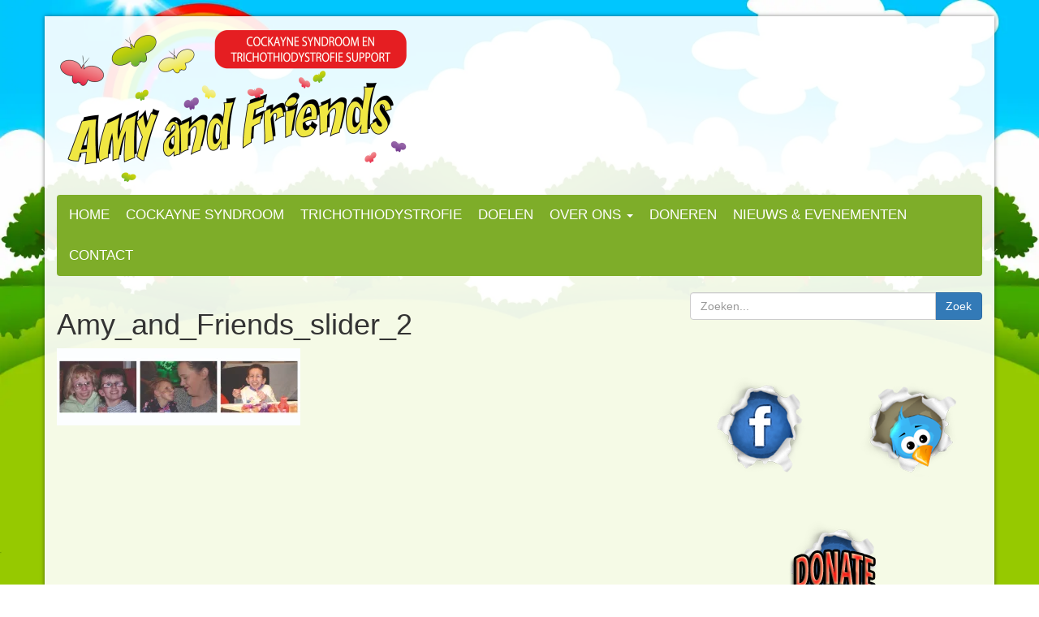

--- FILE ---
content_type: text/html; charset=UTF-8
request_url: https://amyandfriends.nl/2-2/amy_and_friends_slider_2/
body_size: 10125
content:
<!DOCTYPE html>
<html lang="nl">
<head>
<meta charset="utf-8">
<meta http-equiv="X-UA-Compatible" content="IE=edge">
<meta name="viewport" content="width=device-width, initial-scale=1">
<title>Amy_and_Friends_slider_2 - Amy and Friends</title>
<link rel="stylesheet" href="https://amyandfriends.nl/wp-content/themes/basic/css/bootstrap.min.css">
<link rel="stylesheet" href="https://amyandfriends.nl/wp-content/themes/basic/style.css" type="text/css" media="screen" />
<link rel="alternate" type="application/rss+xml" title="RSS feed" href="https://amyandfriends.nl/feed/" />
<link rel="pingback" href="https://amyandfriends.nl/xmlrpc.php" />
<link href='http://fonts.googleapis.com/css?family=Open+Sans:400,300,600,700' rel='stylesheet' type='text/css'>
<script src="https://use.fontawesome.com/d96f5065fd.js"></script>
<meta name='robots' content='index, follow, max-image-preview:large, max-snippet:-1, max-video-preview:-1' />

	<!-- This site is optimized with the Yoast SEO plugin v26.8 - https://yoast.com/product/yoast-seo-wordpress/ -->
	<link rel="canonical" href="https://amyandfriends.nl/2-2/amy_and_friends_slider_2/" />
	<meta property="og:locale" content="nl_NL" />
	<meta property="og:type" content="article" />
	<meta property="og:title" content="Amy_and_Friends_slider_2 - Amy and Friends" />
	<meta property="og:url" content="https://amyandfriends.nl/2-2/amy_and_friends_slider_2/" />
	<meta property="og:site_name" content="Amy and Friends" />
	<meta property="article:modified_time" content="2023-10-06T14:18:50+00:00" />
	<meta property="og:image" content="https://amyandfriends.nl/2-2/amy_and_friends_slider_2" />
	<meta property="og:image:width" content="1140" />
	<meta property="og:image:height" content="360" />
	<meta property="og:image:type" content="image/webp" />
	<meta name="twitter:card" content="summary_large_image" />
	<script type="application/ld+json" class="yoast-schema-graph">{"@context":"https://schema.org","@graph":[{"@type":"WebPage","@id":"https://amyandfriends.nl/2-2/amy_and_friends_slider_2/","url":"https://amyandfriends.nl/2-2/amy_and_friends_slider_2/","name":"Amy_and_Friends_slider_2 - Amy and Friends","isPartOf":{"@id":"https://amyandfriends.nl/#website"},"primaryImageOfPage":{"@id":"https://amyandfriends.nl/2-2/amy_and_friends_slider_2/#primaryimage"},"image":{"@id":"https://amyandfriends.nl/2-2/amy_and_friends_slider_2/#primaryimage"},"thumbnailUrl":"https://amyandfriends.nl/wp-content/uploads/2023/10/Amy_and_Friends_slider_2.webp","datePublished":"2023-10-06T14:17:24+00:00","dateModified":"2023-10-06T14:18:50+00:00","breadcrumb":{"@id":"https://amyandfriends.nl/2-2/amy_and_friends_slider_2/#breadcrumb"},"inLanguage":"nl-NL","potentialAction":[{"@type":"ReadAction","target":["https://amyandfriends.nl/2-2/amy_and_friends_slider_2/"]}]},{"@type":"ImageObject","inLanguage":"nl-NL","@id":"https://amyandfriends.nl/2-2/amy_and_friends_slider_2/#primaryimage","url":"https://amyandfriends.nl/wp-content/uploads/2023/10/Amy_and_Friends_slider_2.webp","contentUrl":"https://amyandfriends.nl/wp-content/uploads/2023/10/Amy_and_Friends_slider_2.webp","width":1140,"height":360},{"@type":"BreadcrumbList","@id":"https://amyandfriends.nl/2-2/amy_and_friends_slider_2/#breadcrumb","itemListElement":[{"@type":"ListItem","position":1,"name":"Home","item":"https://amyandfriends.nl/"},{"@type":"ListItem","position":2,"name":"Amy_and_Friends_slider_2"}]},{"@type":"WebSite","@id":"https://amyandfriends.nl/#website","url":"https://amyandfriends.nl/","name":"Amy and Friends","description":"","publisher":{"@id":"https://amyandfriends.nl/#organization"},"potentialAction":[{"@type":"SearchAction","target":{"@type":"EntryPoint","urlTemplate":"https://amyandfriends.nl/?s={search_term_string}"},"query-input":{"@type":"PropertyValueSpecification","valueRequired":true,"valueName":"search_term_string"}}],"inLanguage":"nl-NL"},{"@type":"Organization","@id":"https://amyandfriends.nl/#organization","name":"Amy and Friends","url":"https://amyandfriends.nl/","logo":{"@type":"ImageObject","inLanguage":"nl-NL","@id":"https://amyandfriends.nl/#/schema/logo/image/","url":"https://amyandfriends.nl/wp-content/uploads/2023/10/cropped-Logo-2023-small-2.png","contentUrl":"https://amyandfriends.nl/wp-content/uploads/2023/10/cropped-Logo-2023-small-2.png","width":440,"height":200,"caption":"Amy and Friends"},"image":{"@id":"https://amyandfriends.nl/#/schema/logo/image/"}}]}</script>
	<!-- / Yoast SEO plugin. -->


<link rel='dns-prefetch' href='//secure.gravatar.com' />
<link rel='dns-prefetch' href='//stats.wp.com' />
<link rel='dns-prefetch' href='//v0.wordpress.com' />
<link rel='dns-prefetch' href='//www.googletagmanager.com' />
<link rel="alternate" type="application/rss+xml" title="Amy and Friends &raquo; Amy_and_Friends_slider_2 reacties feed" href="https://amyandfriends.nl/2-2/amy_and_friends_slider_2/feed/" />
<link rel="alternate" title="oEmbed (JSON)" type="application/json+oembed" href="https://amyandfriends.nl/wp-json/oembed/1.0/embed?url=https%3A%2F%2Famyandfriends.nl%2F2-2%2Famy_and_friends_slider_2%2F" />
<link rel="alternate" title="oEmbed (XML)" type="text/xml+oembed" href="https://amyandfriends.nl/wp-json/oembed/1.0/embed?url=https%3A%2F%2Famyandfriends.nl%2F2-2%2Famy_and_friends_slider_2%2F&#038;format=xml" />
<style id='wp-img-auto-sizes-contain-inline-css' type='text/css'>
img:is([sizes=auto i],[sizes^="auto," i]){contain-intrinsic-size:3000px 1500px}
/*# sourceURL=wp-img-auto-sizes-contain-inline-css */
</style>
<style id='wp-emoji-styles-inline-css' type='text/css'>

	img.wp-smiley, img.emoji {
		display: inline !important;
		border: none !important;
		box-shadow: none !important;
		height: 1em !important;
		width: 1em !important;
		margin: 0 0.07em !important;
		vertical-align: -0.1em !important;
		background: none !important;
		padding: 0 !important;
	}
/*# sourceURL=wp-emoji-styles-inline-css */
</style>
<style id='wp-block-library-inline-css' type='text/css'>
:root{--wp-block-synced-color:#7a00df;--wp-block-synced-color--rgb:122,0,223;--wp-bound-block-color:var(--wp-block-synced-color);--wp-editor-canvas-background:#ddd;--wp-admin-theme-color:#007cba;--wp-admin-theme-color--rgb:0,124,186;--wp-admin-theme-color-darker-10:#006ba1;--wp-admin-theme-color-darker-10--rgb:0,107,160.5;--wp-admin-theme-color-darker-20:#005a87;--wp-admin-theme-color-darker-20--rgb:0,90,135;--wp-admin-border-width-focus:2px}@media (min-resolution:192dpi){:root{--wp-admin-border-width-focus:1.5px}}.wp-element-button{cursor:pointer}:root .has-very-light-gray-background-color{background-color:#eee}:root .has-very-dark-gray-background-color{background-color:#313131}:root .has-very-light-gray-color{color:#eee}:root .has-very-dark-gray-color{color:#313131}:root .has-vivid-green-cyan-to-vivid-cyan-blue-gradient-background{background:linear-gradient(135deg,#00d084,#0693e3)}:root .has-purple-crush-gradient-background{background:linear-gradient(135deg,#34e2e4,#4721fb 50%,#ab1dfe)}:root .has-hazy-dawn-gradient-background{background:linear-gradient(135deg,#faaca8,#dad0ec)}:root .has-subdued-olive-gradient-background{background:linear-gradient(135deg,#fafae1,#67a671)}:root .has-atomic-cream-gradient-background{background:linear-gradient(135deg,#fdd79a,#004a59)}:root .has-nightshade-gradient-background{background:linear-gradient(135deg,#330968,#31cdcf)}:root .has-midnight-gradient-background{background:linear-gradient(135deg,#020381,#2874fc)}:root{--wp--preset--font-size--normal:16px;--wp--preset--font-size--huge:42px}.has-regular-font-size{font-size:1em}.has-larger-font-size{font-size:2.625em}.has-normal-font-size{font-size:var(--wp--preset--font-size--normal)}.has-huge-font-size{font-size:var(--wp--preset--font-size--huge)}.has-text-align-center{text-align:center}.has-text-align-left{text-align:left}.has-text-align-right{text-align:right}.has-fit-text{white-space:nowrap!important}#end-resizable-editor-section{display:none}.aligncenter{clear:both}.items-justified-left{justify-content:flex-start}.items-justified-center{justify-content:center}.items-justified-right{justify-content:flex-end}.items-justified-space-between{justify-content:space-between}.screen-reader-text{border:0;clip-path:inset(50%);height:1px;margin:-1px;overflow:hidden;padding:0;position:absolute;width:1px;word-wrap:normal!important}.screen-reader-text:focus{background-color:#ddd;clip-path:none;color:#444;display:block;font-size:1em;height:auto;left:5px;line-height:normal;padding:15px 23px 14px;text-decoration:none;top:5px;width:auto;z-index:100000}html :where(.has-border-color){border-style:solid}html :where([style*=border-top-color]){border-top-style:solid}html :where([style*=border-right-color]){border-right-style:solid}html :where([style*=border-bottom-color]){border-bottom-style:solid}html :where([style*=border-left-color]){border-left-style:solid}html :where([style*=border-width]){border-style:solid}html :where([style*=border-top-width]){border-top-style:solid}html :where([style*=border-right-width]){border-right-style:solid}html :where([style*=border-bottom-width]){border-bottom-style:solid}html :where([style*=border-left-width]){border-left-style:solid}html :where(img[class*=wp-image-]){height:auto;max-width:100%}:where(figure){margin:0 0 1em}html :where(.is-position-sticky){--wp-admin--admin-bar--position-offset:var(--wp-admin--admin-bar--height,0px)}@media screen and (max-width:600px){html :where(.is-position-sticky){--wp-admin--admin-bar--position-offset:0px}}

/*# sourceURL=wp-block-library-inline-css */
</style><style id='global-styles-inline-css' type='text/css'>
:root{--wp--preset--aspect-ratio--square: 1;--wp--preset--aspect-ratio--4-3: 4/3;--wp--preset--aspect-ratio--3-4: 3/4;--wp--preset--aspect-ratio--3-2: 3/2;--wp--preset--aspect-ratio--2-3: 2/3;--wp--preset--aspect-ratio--16-9: 16/9;--wp--preset--aspect-ratio--9-16: 9/16;--wp--preset--color--black: #000000;--wp--preset--color--cyan-bluish-gray: #abb8c3;--wp--preset--color--white: #ffffff;--wp--preset--color--pale-pink: #f78da7;--wp--preset--color--vivid-red: #cf2e2e;--wp--preset--color--luminous-vivid-orange: #ff6900;--wp--preset--color--luminous-vivid-amber: #fcb900;--wp--preset--color--light-green-cyan: #7bdcb5;--wp--preset--color--vivid-green-cyan: #00d084;--wp--preset--color--pale-cyan-blue: #8ed1fc;--wp--preset--color--vivid-cyan-blue: #0693e3;--wp--preset--color--vivid-purple: #9b51e0;--wp--preset--gradient--vivid-cyan-blue-to-vivid-purple: linear-gradient(135deg,rgb(6,147,227) 0%,rgb(155,81,224) 100%);--wp--preset--gradient--light-green-cyan-to-vivid-green-cyan: linear-gradient(135deg,rgb(122,220,180) 0%,rgb(0,208,130) 100%);--wp--preset--gradient--luminous-vivid-amber-to-luminous-vivid-orange: linear-gradient(135deg,rgb(252,185,0) 0%,rgb(255,105,0) 100%);--wp--preset--gradient--luminous-vivid-orange-to-vivid-red: linear-gradient(135deg,rgb(255,105,0) 0%,rgb(207,46,46) 100%);--wp--preset--gradient--very-light-gray-to-cyan-bluish-gray: linear-gradient(135deg,rgb(238,238,238) 0%,rgb(169,184,195) 100%);--wp--preset--gradient--cool-to-warm-spectrum: linear-gradient(135deg,rgb(74,234,220) 0%,rgb(151,120,209) 20%,rgb(207,42,186) 40%,rgb(238,44,130) 60%,rgb(251,105,98) 80%,rgb(254,248,76) 100%);--wp--preset--gradient--blush-light-purple: linear-gradient(135deg,rgb(255,206,236) 0%,rgb(152,150,240) 100%);--wp--preset--gradient--blush-bordeaux: linear-gradient(135deg,rgb(254,205,165) 0%,rgb(254,45,45) 50%,rgb(107,0,62) 100%);--wp--preset--gradient--luminous-dusk: linear-gradient(135deg,rgb(255,203,112) 0%,rgb(199,81,192) 50%,rgb(65,88,208) 100%);--wp--preset--gradient--pale-ocean: linear-gradient(135deg,rgb(255,245,203) 0%,rgb(182,227,212) 50%,rgb(51,167,181) 100%);--wp--preset--gradient--electric-grass: linear-gradient(135deg,rgb(202,248,128) 0%,rgb(113,206,126) 100%);--wp--preset--gradient--midnight: linear-gradient(135deg,rgb(2,3,129) 0%,rgb(40,116,252) 100%);--wp--preset--font-size--small: 13px;--wp--preset--font-size--medium: 20px;--wp--preset--font-size--large: 36px;--wp--preset--font-size--x-large: 42px;--wp--preset--spacing--20: 0.44rem;--wp--preset--spacing--30: 0.67rem;--wp--preset--spacing--40: 1rem;--wp--preset--spacing--50: 1.5rem;--wp--preset--spacing--60: 2.25rem;--wp--preset--spacing--70: 3.38rem;--wp--preset--spacing--80: 5.06rem;--wp--preset--shadow--natural: 6px 6px 9px rgba(0, 0, 0, 0.2);--wp--preset--shadow--deep: 12px 12px 50px rgba(0, 0, 0, 0.4);--wp--preset--shadow--sharp: 6px 6px 0px rgba(0, 0, 0, 0.2);--wp--preset--shadow--outlined: 6px 6px 0px -3px rgb(255, 255, 255), 6px 6px rgb(0, 0, 0);--wp--preset--shadow--crisp: 6px 6px 0px rgb(0, 0, 0);}:where(.is-layout-flex){gap: 0.5em;}:where(.is-layout-grid){gap: 0.5em;}body .is-layout-flex{display: flex;}.is-layout-flex{flex-wrap: wrap;align-items: center;}.is-layout-flex > :is(*, div){margin: 0;}body .is-layout-grid{display: grid;}.is-layout-grid > :is(*, div){margin: 0;}:where(.wp-block-columns.is-layout-flex){gap: 2em;}:where(.wp-block-columns.is-layout-grid){gap: 2em;}:where(.wp-block-post-template.is-layout-flex){gap: 1.25em;}:where(.wp-block-post-template.is-layout-grid){gap: 1.25em;}.has-black-color{color: var(--wp--preset--color--black) !important;}.has-cyan-bluish-gray-color{color: var(--wp--preset--color--cyan-bluish-gray) !important;}.has-white-color{color: var(--wp--preset--color--white) !important;}.has-pale-pink-color{color: var(--wp--preset--color--pale-pink) !important;}.has-vivid-red-color{color: var(--wp--preset--color--vivid-red) !important;}.has-luminous-vivid-orange-color{color: var(--wp--preset--color--luminous-vivid-orange) !important;}.has-luminous-vivid-amber-color{color: var(--wp--preset--color--luminous-vivid-amber) !important;}.has-light-green-cyan-color{color: var(--wp--preset--color--light-green-cyan) !important;}.has-vivid-green-cyan-color{color: var(--wp--preset--color--vivid-green-cyan) !important;}.has-pale-cyan-blue-color{color: var(--wp--preset--color--pale-cyan-blue) !important;}.has-vivid-cyan-blue-color{color: var(--wp--preset--color--vivid-cyan-blue) !important;}.has-vivid-purple-color{color: var(--wp--preset--color--vivid-purple) !important;}.has-black-background-color{background-color: var(--wp--preset--color--black) !important;}.has-cyan-bluish-gray-background-color{background-color: var(--wp--preset--color--cyan-bluish-gray) !important;}.has-white-background-color{background-color: var(--wp--preset--color--white) !important;}.has-pale-pink-background-color{background-color: var(--wp--preset--color--pale-pink) !important;}.has-vivid-red-background-color{background-color: var(--wp--preset--color--vivid-red) !important;}.has-luminous-vivid-orange-background-color{background-color: var(--wp--preset--color--luminous-vivid-orange) !important;}.has-luminous-vivid-amber-background-color{background-color: var(--wp--preset--color--luminous-vivid-amber) !important;}.has-light-green-cyan-background-color{background-color: var(--wp--preset--color--light-green-cyan) !important;}.has-vivid-green-cyan-background-color{background-color: var(--wp--preset--color--vivid-green-cyan) !important;}.has-pale-cyan-blue-background-color{background-color: var(--wp--preset--color--pale-cyan-blue) !important;}.has-vivid-cyan-blue-background-color{background-color: var(--wp--preset--color--vivid-cyan-blue) !important;}.has-vivid-purple-background-color{background-color: var(--wp--preset--color--vivid-purple) !important;}.has-black-border-color{border-color: var(--wp--preset--color--black) !important;}.has-cyan-bluish-gray-border-color{border-color: var(--wp--preset--color--cyan-bluish-gray) !important;}.has-white-border-color{border-color: var(--wp--preset--color--white) !important;}.has-pale-pink-border-color{border-color: var(--wp--preset--color--pale-pink) !important;}.has-vivid-red-border-color{border-color: var(--wp--preset--color--vivid-red) !important;}.has-luminous-vivid-orange-border-color{border-color: var(--wp--preset--color--luminous-vivid-orange) !important;}.has-luminous-vivid-amber-border-color{border-color: var(--wp--preset--color--luminous-vivid-amber) !important;}.has-light-green-cyan-border-color{border-color: var(--wp--preset--color--light-green-cyan) !important;}.has-vivid-green-cyan-border-color{border-color: var(--wp--preset--color--vivid-green-cyan) !important;}.has-pale-cyan-blue-border-color{border-color: var(--wp--preset--color--pale-cyan-blue) !important;}.has-vivid-cyan-blue-border-color{border-color: var(--wp--preset--color--vivid-cyan-blue) !important;}.has-vivid-purple-border-color{border-color: var(--wp--preset--color--vivid-purple) !important;}.has-vivid-cyan-blue-to-vivid-purple-gradient-background{background: var(--wp--preset--gradient--vivid-cyan-blue-to-vivid-purple) !important;}.has-light-green-cyan-to-vivid-green-cyan-gradient-background{background: var(--wp--preset--gradient--light-green-cyan-to-vivid-green-cyan) !important;}.has-luminous-vivid-amber-to-luminous-vivid-orange-gradient-background{background: var(--wp--preset--gradient--luminous-vivid-amber-to-luminous-vivid-orange) !important;}.has-luminous-vivid-orange-to-vivid-red-gradient-background{background: var(--wp--preset--gradient--luminous-vivid-orange-to-vivid-red) !important;}.has-very-light-gray-to-cyan-bluish-gray-gradient-background{background: var(--wp--preset--gradient--very-light-gray-to-cyan-bluish-gray) !important;}.has-cool-to-warm-spectrum-gradient-background{background: var(--wp--preset--gradient--cool-to-warm-spectrum) !important;}.has-blush-light-purple-gradient-background{background: var(--wp--preset--gradient--blush-light-purple) !important;}.has-blush-bordeaux-gradient-background{background: var(--wp--preset--gradient--blush-bordeaux) !important;}.has-luminous-dusk-gradient-background{background: var(--wp--preset--gradient--luminous-dusk) !important;}.has-pale-ocean-gradient-background{background: var(--wp--preset--gradient--pale-ocean) !important;}.has-electric-grass-gradient-background{background: var(--wp--preset--gradient--electric-grass) !important;}.has-midnight-gradient-background{background: var(--wp--preset--gradient--midnight) !important;}.has-small-font-size{font-size: var(--wp--preset--font-size--small) !important;}.has-medium-font-size{font-size: var(--wp--preset--font-size--medium) !important;}.has-large-font-size{font-size: var(--wp--preset--font-size--large) !important;}.has-x-large-font-size{font-size: var(--wp--preset--font-size--x-large) !important;}
/*# sourceURL=global-styles-inline-css */
</style>

<style id='classic-theme-styles-inline-css' type='text/css'>
/*! This file is auto-generated */
.wp-block-button__link{color:#fff;background-color:#32373c;border-radius:9999px;box-shadow:none;text-decoration:none;padding:calc(.667em + 2px) calc(1.333em + 2px);font-size:1.125em}.wp-block-file__button{background:#32373c;color:#fff;text-decoration:none}
/*# sourceURL=/wp-includes/css/classic-themes.min.css */
</style>
<link rel='stylesheet' id='contact-form-7-css' href='https://amyandfriends.nl/wp-content/plugins/contact-form-7/includes/css/styles.css?ver=6.1.4' type='text/css' media='all' />
<link rel='stylesheet' id='tablepress-default-css' href='https://amyandfriends.nl/wp-content/plugins/tablepress/css/build/default.css?ver=3.2.6' type='text/css' media='all' />
<link rel="https://api.w.org/" href="https://amyandfriends.nl/wp-json/" /><link rel="alternate" title="JSON" type="application/json" href="https://amyandfriends.nl/wp-json/wp/v2/media/930" /><link rel="EditURI" type="application/rsd+xml" title="RSD" href="https://amyandfriends.nl/xmlrpc.php?rsd" />
<meta name="generator" content="WordPress 6.9" />
<link rel='shortlink' href='https://wp.me/a8DQxG-f0' />
<meta name="generator" content="Site Kit by Google 1.170.0" />	<style>img#wpstats{display:none}</style>
		<style type="text/css">.recentcomments a{display:inline !important;padding:0 !important;margin:0 !important;}</style><style type="text/css" id="custom-background-css">
body.custom-background { background-image: url("https://amyandfriends.nl/wp-content/uploads/2023/10/Amy_and_Friends_background_tree.webp"); background-position: left top; background-size: cover; background-repeat: no-repeat; background-attachment: fixed; }
</style>
	<link rel="icon" href="https://amyandfriends.nl/wp-content/uploads/2018/06/cropped-favicon-32x32.png" sizes="32x32" />
<link rel="icon" href="https://amyandfriends.nl/wp-content/uploads/2018/06/cropped-favicon-192x192.png" sizes="192x192" />
<link rel="apple-touch-icon" href="https://amyandfriends.nl/wp-content/uploads/2018/06/cropped-favicon-180x180.png" />
<meta name="msapplication-TileImage" content="https://amyandfriends.nl/wp-content/uploads/2018/06/cropped-favicon-270x270.png" />
		<style type="text/css" id="wp-custom-css">
			/*
Je kunt hier je eigen CSS toevoegen.

Klik op het help icoon om meer te leren.
*/

#container{
	background-color:rgba(255, 255, 255, 0.9);
}

/*header*/
#header{
	margin-top:10px;
	margin-bottom:10px;
}

/*sidebar*/
/*vlinder*/
#page ul li, #sidebar .widget ul li {
    background: url(https://amyandfriends.nl/wp-content/uploads/2017/04/knopvlinder-18x18.png) no-repeat 0 1px; padding: 0 0 0 22px!important;}

#page ul, #page ol {font: 14px/28px Tahoma,Geneva,sans-serif;}

/*vlinders weghalen social icons*/
.sd-social li{
	background:none!important;
}

#content{
	margin-bottom: 50px;
}

#nav{
	background-color:#7ead29;
	border-color:#7ead29;
}

.navbar-default .navbar-nav > .active > a{
	background-color:#5c7e1e;
}

.socialmediahome{
	display:inline-block;
	margin:50px 25px;
}

#doneren{
	margin: 0 auto 25px;
	display:block;
}

.carousel-fade .carousel-control{
	background:none;
}

.carousel-inner{
	background:white;
}

.icon-prev, .icon-next{
	color:transparent;
	text-shadow:none;
}

.navbar-default .navbar-nav > .open > a, .dropdown-menu, .dropdown-menu > li > a{
	background:#5c7e1e!important;
}

.navbar-collapse {
	padding-right: 0px;
	padding-left: 0px;
}

.nav>li>a{
	padding: 15px 10px;
}

.container-fluid{
	padding-left:5px;
	padding-right:5px;
}

a[title~=Metronidazol]{
	font-weight:700;
}

#jaarverslag{
	border: 1px solid #ddd;
	border-radius:4px;
	width:100%;
	text-align:center;
	padding:5px 0;
}

#engeland{
	border: 1px solid #F7DF13;
	border-radius:4px;
}

#engeland div{
	background-color:#F7DF13;
	border: 1px solid #F7DF13;
	border-radius:4px;
	width:100%;
	text-align:center;
	padding:5px 0;
}

#engeland img{
	width:100%;
	padding:20px;
}

#lgdknop{
	background-color:#7ead29;
	border: 1px solid #5c7e1e;
	border-radius:4px;
	width:100%;
	text-align:center;
	padding:15px 0;
}

#lgdknop a{
	color:white;
	text-transform:uppercase;
	font-weight:500;
}

#lgdknop:hover{
	background-color: #8eb34c;
	text-decoration: underline;
}



/* Contactformulier */
#contactformulier{
  float: left;
}

#contactaaf, #contactformulier{
  display: inline-block;
  padding: 0 15px;
	margin-bottom:50px;
}

/*verstop recaptcha badge*/
.grecaptcha-badge { visibility: hidden; }

/* Lotgenotendag */
#lotgenotendag{
	margin: 50px 0;
}

#aanmeldformulier input{
	margin:5px 0;
	padding:5px;
}

#aanmeldformulier label{
	font-weight:500;
}

#aanmeldformulier input[type=submit]{
	background-color:#7ead29;
	border:none;
	padding:10px 15px;
	color:white;
	text-transform: uppercase;
}

.amy {
	background-color: red;
	color: #ffffff!important;
	padding: 10px;
}		</style>
		</head>
<body class="attachment wp-singular attachment-template-default attachmentid-930 attachment-webp custom-background wp-custom-logo wp-theme-basic">
<div class="container" id="container">
	<header id="header">
		<div class="row">
			<div id="logo" class="col-xs-12 col-md-9 section-horizontal">
								<a href="https://amyandfriends.nl/" title="Amy and Friends" rel="home">
					<a href="https://amyandfriends.nl/" class="custom-logo-link" rel="home"><img width="440" height="200" src="https://amyandfriends.nl/wp-content/uploads/2023/10/cropped-Logo-2023-small-2.png" class="custom-logo img-responsive" alt="Amy and Friends" decoding="async" fetchpriority="high" srcset="https://amyandfriends.nl/wp-content/uploads/2023/10/cropped-Logo-2023-small-2.png 440w, https://amyandfriends.nl/wp-content/uploads/2023/10/cropped-Logo-2023-small-2-300x136.png 300w, https://amyandfriends.nl/wp-content/uploads/2023/10/cropped-Logo-2023-small-2-150x68.png 150w" sizes="(max-width: 440px) 100vw, 440px" data-attachment-id="916" data-permalink="https://amyandfriends.nl/cropped-logo-2023-small-2-png/" data-orig-file="https://amyandfriends.nl/wp-content/uploads/2023/10/cropped-Logo-2023-small-2.png" data-orig-size="440,200" data-comments-opened="1" data-image-meta="{&quot;aperture&quot;:&quot;0&quot;,&quot;credit&quot;:&quot;&quot;,&quot;camera&quot;:&quot;&quot;,&quot;caption&quot;:&quot;&quot;,&quot;created_timestamp&quot;:&quot;0&quot;,&quot;copyright&quot;:&quot;&quot;,&quot;focal_length&quot;:&quot;0&quot;,&quot;iso&quot;:&quot;0&quot;,&quot;shutter_speed&quot;:&quot;0&quot;,&quot;title&quot;:&quot;&quot;,&quot;orientation&quot;:&quot;0&quot;}" data-image-title="cropped-Logo-2023-small-2.png" data-image-description="&lt;p&gt;https://amyandfriends.nl/wp-content/uploads/2023/10/cropped-Logo-2023-small-2.png&lt;/p&gt;
" data-image-caption="" data-medium-file="https://amyandfriends.nl/wp-content/uploads/2023/10/cropped-Logo-2023-small-2-300x136.png" data-large-file="https://amyandfriends.nl/wp-content/uploads/2023/10/cropped-Logo-2023-small-2.png" /></a>				</a>				
						
							</div>
			<!--			<div id="contact_top" class="col-xs-12 col-md-3 pull-right">
				<p>Get Praut<br />
				Laan 2t<br />
				5251 KC Kerkdriel</p>
			</div>
			-->
		</div>
	</header>
				<nav id="nav" class="navbar navbar-default">
		<div class="container-fluid">
			<div class="navbar-header">
				<button type="button" class="navbar-toggle collapsed" data-toggle="collapse" data-target="#navbar" aria-expanded="false" aria-controls="navbar">
					<span class="sr-only">Toggle navigation</span>
					<span class="icon-bar"></span>
					<span class="icon-bar"></span>
					<span class="icon-bar"></span>
				</button>
			</div>
			<div id="navbar" class="navbar-collapse collapse">
				<ul id="menu-hoofd-menu" class="nav navbar-nav"><li id="menu-item-122" class="menu-item menu-item-type-post_type menu-item-object-page menu-item-home menu-item-122"><a title="Home" href="https://amyandfriends.nl/">Home</a></li>
<li id="menu-item-228" class="menu-item menu-item-type-post_type menu-item-object-page menu-item-228"><a title="Cockayne Syndroom" href="https://amyandfriends.nl/cockayne-syndroom/">Cockayne Syndroom</a></li>
<li id="menu-item-596" class="menu-item menu-item-type-post_type menu-item-object-page menu-item-596"><a title="Trichothiodystrofie" href="https://amyandfriends.nl/trichothiodystrofie/">Trichothiodystrofie</a></li>
<li id="menu-item-197" class="menu-item menu-item-type-post_type menu-item-object-page menu-item-197"><a title="Doelen" href="https://amyandfriends.nl/doelen/">Doelen</a></li>
<li id="menu-item-562" class="menu-item menu-item-type-post_type menu-item-object-page menu-item-has-children menu-item-562 dropdown"><a title="Over ons" href="#" data-toggle="dropdown" class="dropdown-toggle" aria-haspopup="true">Over ons <span class="caret"></span></a>
<ul role="menu" class=" dropdown-menu">
	<li id="menu-item-198" class="menu-item menu-item-type-post_type menu-item-object-page menu-item-198"><a title="Amy" href="https://amyandfriends.nl/over-ons/">Amy</a></li>
	<li id="menu-item-408" class="menu-item menu-item-type-post_type menu-item-object-page menu-item-408"><a title="Friends" href="https://amyandfriends.nl/friends/">Friends</a></li>
</ul>
</li>
<li id="menu-item-258" class="menu-item menu-item-type-post_type menu-item-object-page menu-item-258"><a title="Doneren" href="https://amyandfriends.nl/doneren/">Doneren</a></li>
<li id="menu-item-469" class="menu-item menu-item-type-taxonomy menu-item-object-category menu-item-469"><a title="Nieuws &amp; evenementen" href="https://amyandfriends.nl/category/nieuws/">Nieuws &#038; evenementen</a></li>
<li id="menu-item-405" class="menu-item menu-item-type-post_type menu-item-object-page menu-item-405"><a title="Contact" href="https://amyandfriends.nl/contact/">Contact</a></li>
</ul>				<!--<form role="search" method="get" class="search-form navbar-form navbar-right" action="https://amyandfriends.nl/">
					<div class="form-group">
						<input type="search" class="search-field form-control" placeholder="Zoeken..." value="" name="s" title="Zoeken voor:" />
					</div>
				</form>-->
			</div>
		</div>
	</nav>
			<div class="row" id="content">
		<div class="col-xs-12 col-md-8 section-horizontal" id="page">
						<div id="post-930" class="post-930 attachment type-attachment status-inherit hentry">
				<h1>Amy_and_Friends_slider_2</h1>
				<p class="attachment"><a href='https://amyandfriends.nl/wp-content/uploads/2023/10/Amy_and_Friends_slider_2.webp'><img decoding="async" width="300" height="95" src="https://amyandfriends.nl/wp-content/uploads/2023/10/Amy_and_Friends_slider_2-300x95.webp" class="attachment-medium size-medium" alt="" srcset="https://amyandfriends.nl/wp-content/uploads/2023/10/Amy_and_Friends_slider_2-300x95.webp 300w, https://amyandfriends.nl/wp-content/uploads/2023/10/Amy_and_Friends_slider_2-1024x323.webp 1024w, https://amyandfriends.nl/wp-content/uploads/2023/10/Amy_and_Friends_slider_2-768x243.webp 768w, https://amyandfriends.nl/wp-content/uploads/2023/10/Amy_and_Friends_slider_2-150x47.webp 150w, https://amyandfriends.nl/wp-content/uploads/2023/10/Amy_and_Friends_slider_2.webp 1140w" sizes="(max-width: 300px) 100vw, 300px" data-attachment-id="930" data-permalink="https://amyandfriends.nl/2-2/amy_and_friends_slider_2/" data-orig-file="https://amyandfriends.nl/wp-content/uploads/2023/10/Amy_and_Friends_slider_2.webp" data-orig-size="1140,360" data-comments-opened="1" data-image-meta="{&quot;aperture&quot;:&quot;0&quot;,&quot;credit&quot;:&quot;&quot;,&quot;camera&quot;:&quot;&quot;,&quot;caption&quot;:&quot;&quot;,&quot;created_timestamp&quot;:&quot;0&quot;,&quot;copyright&quot;:&quot;&quot;,&quot;focal_length&quot;:&quot;0&quot;,&quot;iso&quot;:&quot;0&quot;,&quot;shutter_speed&quot;:&quot;0&quot;,&quot;title&quot;:&quot;&quot;,&quot;orientation&quot;:&quot;0&quot;}" data-image-title="Amy_and_Friends_slider_2" data-image-description="" data-image-caption="" data-medium-file="https://amyandfriends.nl/wp-content/uploads/2023/10/Amy_and_Friends_slider_2-300x95.webp" data-large-file="https://amyandfriends.nl/wp-content/uploads/2023/10/Amy_and_Friends_slider_2-1024x323.webp" /></a></p>
							</div>
					</div>
		<aside class="col-xs-12 col-sm-4 col-md-4  section-horizontal" id="sidebar">
	<div class="widget"><form role="form" action="https://amyandfriends.nl/" id="searchform" method="get">
    <label for="s" class="sr-only">Zoeken</label>
    <div class="input-group">
        <input type="text" class="form-control" id="s" name="s" placeholder="Zoeken..." />
        <span class="input-group-btn">
            <button type="submit" class="btn btn-primary">Zoek</button>
        </span>
    </div>
</form></div><div class="widget">			<div class="textwidget"><a href="https://www.facebook.com/AmyAndFriendsNederland" target="_blank"><img src="https://amyandfriends.nl/wp-content/uploads/2017/04/facebook.png" class="socialmediahome" /></a>
<a href="https://www.twitter.com/AmyandFriendsNL" target="_blank"><img src="https://amyandfriends.nl/wp-content/uploads/2017/04/twitter.png" class="socialmediahome" /></a>
<img src="https://amyandfriends.nl/wp-content/uploads/2017/04/donate.png" class="socialmediahome" id="doneren"  style="margin-bottom:0;"/>
<p style="text-align:center;">Steun Stichting Amy and Friends.<br/>
Uw giften zijn welkom op rekeningnummer:<br/>
IBAN: NL77 RABO 0130 7367 24<br/>
t.n.v. Stg. Amy and Friends, Nederland</p></div>
		</div><div class="widget">			<div class="textwidget"><img src="https://amyandfriends.nl/wp-content/uploads/2017/04/logo-anbi.gif" style="width:40%!important;display:block;margin:50px auto;" />
<p>Een ANBI is een algemeen nut beogende instelling. Een instelling kan alleen een ANBI zijn, als ze zich voor minstens 90% inzet voor het algemeen nut.</p></div>
		</div></aside>	</div>
	</div>
<div id="copyright" class="container">
	<div class="row">
		<div class="col-xs-12 col-sm-6 col-md-6 left section-horizontal">
			<p>&copy; 2026 Amy and Friends</p>
		</div>
		<div class="col-xs-12 col-sm-6 col-md-6 right text-right section-horizontal">
			<p>
				<a href="https://amyandfriends.nl/privacy-policy-amy-and-friends-the-netherlands/">Privacy policy</a>
			</p>
		</div>
	</div>
</div>
<script type="speculationrules">
{"prefetch":[{"source":"document","where":{"and":[{"href_matches":"/*"},{"not":{"href_matches":["/wp-*.php","/wp-admin/*","/wp-content/uploads/*","/wp-content/*","/wp-content/plugins/*","/wp-content/themes/basic/*","/*\\?(.+)"]}},{"not":{"selector_matches":"a[rel~=\"nofollow\"]"}},{"not":{"selector_matches":".no-prefetch, .no-prefetch a"}}]},"eagerness":"conservative"}]}
</script>
<script type="text/javascript" src="https://amyandfriends.nl/wp-includes/js/dist/hooks.min.js?ver=dd5603f07f9220ed27f1" id="wp-hooks-js"></script>
<script type="text/javascript" src="https://amyandfriends.nl/wp-includes/js/dist/i18n.min.js?ver=c26c3dc7bed366793375" id="wp-i18n-js"></script>
<script type="text/javascript" id="wp-i18n-js-after">
/* <![CDATA[ */
wp.i18n.setLocaleData( { 'text direction\u0004ltr': [ 'ltr' ] } );
//# sourceURL=wp-i18n-js-after
/* ]]> */
</script>
<script type="text/javascript" src="https://amyandfriends.nl/wp-content/plugins/contact-form-7/includes/swv/js/index.js?ver=6.1.4" id="swv-js"></script>
<script type="text/javascript" id="contact-form-7-js-translations">
/* <![CDATA[ */
( function( domain, translations ) {
	var localeData = translations.locale_data[ domain ] || translations.locale_data.messages;
	localeData[""].domain = domain;
	wp.i18n.setLocaleData( localeData, domain );
} )( "contact-form-7", {"translation-revision-date":"2025-11-30 09:13:36+0000","generator":"GlotPress\/4.0.3","domain":"messages","locale_data":{"messages":{"":{"domain":"messages","plural-forms":"nplurals=2; plural=n != 1;","lang":"nl"},"This contact form is placed in the wrong place.":["Dit contactformulier staat op de verkeerde plek."],"Error:":["Fout:"]}},"comment":{"reference":"includes\/js\/index.js"}} );
//# sourceURL=contact-form-7-js-translations
/* ]]> */
</script>
<script type="text/javascript" id="contact-form-7-js-before">
/* <![CDATA[ */
var wpcf7 = {
    "api": {
        "root": "https:\/\/amyandfriends.nl\/wp-json\/",
        "namespace": "contact-form-7\/v1"
    }
};
//# sourceURL=contact-form-7-js-before
/* ]]> */
</script>
<script type="text/javascript" src="https://amyandfriends.nl/wp-content/plugins/contact-form-7/includes/js/index.js?ver=6.1.4" id="contact-form-7-js"></script>
<script type="text/javascript" src="https://www.google.com/recaptcha/api.js?render=6LdEfKkZAAAAAHYHMUIC5vo9Nvzf2K8-V1Gq_mA_&amp;ver=3.0" id="google-recaptcha-js"></script>
<script type="text/javascript" src="https://amyandfriends.nl/wp-includes/js/dist/vendor/wp-polyfill.min.js?ver=3.15.0" id="wp-polyfill-js"></script>
<script type="text/javascript" id="wpcf7-recaptcha-js-before">
/* <![CDATA[ */
var wpcf7_recaptcha = {
    "sitekey": "6LdEfKkZAAAAAHYHMUIC5vo9Nvzf2K8-V1Gq_mA_",
    "actions": {
        "homepage": "homepage",
        "contactform": "contactform"
    }
};
//# sourceURL=wpcf7-recaptcha-js-before
/* ]]> */
</script>
<script type="text/javascript" src="https://amyandfriends.nl/wp-content/plugins/contact-form-7/modules/recaptcha/index.js?ver=6.1.4" id="wpcf7-recaptcha-js"></script>
<script type="text/javascript" id="jetpack-stats-js-before">
/* <![CDATA[ */
_stq = window._stq || [];
_stq.push([ "view", {"v":"ext","blog":"127707456","post":"930","tz":"1","srv":"amyandfriends.nl","j":"1:15.4"} ]);
_stq.push([ "clickTrackerInit", "127707456", "930" ]);
//# sourceURL=jetpack-stats-js-before
/* ]]> */
</script>
<script type="text/javascript" src="https://stats.wp.com/e-202604.js" id="jetpack-stats-js" defer="defer" data-wp-strategy="defer"></script>
<script id="wp-emoji-settings" type="application/json">
{"baseUrl":"https://s.w.org/images/core/emoji/17.0.2/72x72/","ext":".png","svgUrl":"https://s.w.org/images/core/emoji/17.0.2/svg/","svgExt":".svg","source":{"concatemoji":"https://amyandfriends.nl/wp-includes/js/wp-emoji-release.min.js?ver=6.9"}}
</script>
<script type="module">
/* <![CDATA[ */
/*! This file is auto-generated */
const a=JSON.parse(document.getElementById("wp-emoji-settings").textContent),o=(window._wpemojiSettings=a,"wpEmojiSettingsSupports"),s=["flag","emoji"];function i(e){try{var t={supportTests:e,timestamp:(new Date).valueOf()};sessionStorage.setItem(o,JSON.stringify(t))}catch(e){}}function c(e,t,n){e.clearRect(0,0,e.canvas.width,e.canvas.height),e.fillText(t,0,0);t=new Uint32Array(e.getImageData(0,0,e.canvas.width,e.canvas.height).data);e.clearRect(0,0,e.canvas.width,e.canvas.height),e.fillText(n,0,0);const a=new Uint32Array(e.getImageData(0,0,e.canvas.width,e.canvas.height).data);return t.every((e,t)=>e===a[t])}function p(e,t){e.clearRect(0,0,e.canvas.width,e.canvas.height),e.fillText(t,0,0);var n=e.getImageData(16,16,1,1);for(let e=0;e<n.data.length;e++)if(0!==n.data[e])return!1;return!0}function u(e,t,n,a){switch(t){case"flag":return n(e,"\ud83c\udff3\ufe0f\u200d\u26a7\ufe0f","\ud83c\udff3\ufe0f\u200b\u26a7\ufe0f")?!1:!n(e,"\ud83c\udde8\ud83c\uddf6","\ud83c\udde8\u200b\ud83c\uddf6")&&!n(e,"\ud83c\udff4\udb40\udc67\udb40\udc62\udb40\udc65\udb40\udc6e\udb40\udc67\udb40\udc7f","\ud83c\udff4\u200b\udb40\udc67\u200b\udb40\udc62\u200b\udb40\udc65\u200b\udb40\udc6e\u200b\udb40\udc67\u200b\udb40\udc7f");case"emoji":return!a(e,"\ud83e\u1fac8")}return!1}function f(e,t,n,a){let r;const o=(r="undefined"!=typeof WorkerGlobalScope&&self instanceof WorkerGlobalScope?new OffscreenCanvas(300,150):document.createElement("canvas")).getContext("2d",{willReadFrequently:!0}),s=(o.textBaseline="top",o.font="600 32px Arial",{});return e.forEach(e=>{s[e]=t(o,e,n,a)}),s}function r(e){var t=document.createElement("script");t.src=e,t.defer=!0,document.head.appendChild(t)}a.supports={everything:!0,everythingExceptFlag:!0},new Promise(t=>{let n=function(){try{var e=JSON.parse(sessionStorage.getItem(o));if("object"==typeof e&&"number"==typeof e.timestamp&&(new Date).valueOf()<e.timestamp+604800&&"object"==typeof e.supportTests)return e.supportTests}catch(e){}return null}();if(!n){if("undefined"!=typeof Worker&&"undefined"!=typeof OffscreenCanvas&&"undefined"!=typeof URL&&URL.createObjectURL&&"undefined"!=typeof Blob)try{var e="postMessage("+f.toString()+"("+[JSON.stringify(s),u.toString(),c.toString(),p.toString()].join(",")+"));",a=new Blob([e],{type:"text/javascript"});const r=new Worker(URL.createObjectURL(a),{name:"wpTestEmojiSupports"});return void(r.onmessage=e=>{i(n=e.data),r.terminate(),t(n)})}catch(e){}i(n=f(s,u,c,p))}t(n)}).then(e=>{for(const n in e)a.supports[n]=e[n],a.supports.everything=a.supports.everything&&a.supports[n],"flag"!==n&&(a.supports.everythingExceptFlag=a.supports.everythingExceptFlag&&a.supports[n]);var t;a.supports.everythingExceptFlag=a.supports.everythingExceptFlag&&!a.supports.flag,a.supports.everything||((t=a.source||{}).concatemoji?r(t.concatemoji):t.wpemoji&&t.twemoji&&(r(t.twemoji),r(t.wpemoji)))});
//# sourceURL=https://amyandfriends.nl/wp-includes/js/wp-emoji-loader.min.js
/* ]]> */
</script>
<script src="https://ajax.googleapis.com/ajax/libs/jquery/1.11.1/jquery.min.js"></script>
<script src="https://amyandfriends.nl/wp-content/themes/basic/js/bootstrap.min.js"></script>
</body>
</html>

--- FILE ---
content_type: text/html; charset=utf-8
request_url: https://www.google.com/recaptcha/api2/anchor?ar=1&k=6LdEfKkZAAAAAHYHMUIC5vo9Nvzf2K8-V1Gq_mA_&co=aHR0cHM6Ly9hbXlhbmRmcmllbmRzLm5sOjQ0Mw..&hl=en&v=PoyoqOPhxBO7pBk68S4YbpHZ&size=invisible&anchor-ms=20000&execute-ms=30000&cb=otbqf67la1vo
body_size: 48690
content:
<!DOCTYPE HTML><html dir="ltr" lang="en"><head><meta http-equiv="Content-Type" content="text/html; charset=UTF-8">
<meta http-equiv="X-UA-Compatible" content="IE=edge">
<title>reCAPTCHA</title>
<style type="text/css">
/* cyrillic-ext */
@font-face {
  font-family: 'Roboto';
  font-style: normal;
  font-weight: 400;
  font-stretch: 100%;
  src: url(//fonts.gstatic.com/s/roboto/v48/KFO7CnqEu92Fr1ME7kSn66aGLdTylUAMa3GUBHMdazTgWw.woff2) format('woff2');
  unicode-range: U+0460-052F, U+1C80-1C8A, U+20B4, U+2DE0-2DFF, U+A640-A69F, U+FE2E-FE2F;
}
/* cyrillic */
@font-face {
  font-family: 'Roboto';
  font-style: normal;
  font-weight: 400;
  font-stretch: 100%;
  src: url(//fonts.gstatic.com/s/roboto/v48/KFO7CnqEu92Fr1ME7kSn66aGLdTylUAMa3iUBHMdazTgWw.woff2) format('woff2');
  unicode-range: U+0301, U+0400-045F, U+0490-0491, U+04B0-04B1, U+2116;
}
/* greek-ext */
@font-face {
  font-family: 'Roboto';
  font-style: normal;
  font-weight: 400;
  font-stretch: 100%;
  src: url(//fonts.gstatic.com/s/roboto/v48/KFO7CnqEu92Fr1ME7kSn66aGLdTylUAMa3CUBHMdazTgWw.woff2) format('woff2');
  unicode-range: U+1F00-1FFF;
}
/* greek */
@font-face {
  font-family: 'Roboto';
  font-style: normal;
  font-weight: 400;
  font-stretch: 100%;
  src: url(//fonts.gstatic.com/s/roboto/v48/KFO7CnqEu92Fr1ME7kSn66aGLdTylUAMa3-UBHMdazTgWw.woff2) format('woff2');
  unicode-range: U+0370-0377, U+037A-037F, U+0384-038A, U+038C, U+038E-03A1, U+03A3-03FF;
}
/* math */
@font-face {
  font-family: 'Roboto';
  font-style: normal;
  font-weight: 400;
  font-stretch: 100%;
  src: url(//fonts.gstatic.com/s/roboto/v48/KFO7CnqEu92Fr1ME7kSn66aGLdTylUAMawCUBHMdazTgWw.woff2) format('woff2');
  unicode-range: U+0302-0303, U+0305, U+0307-0308, U+0310, U+0312, U+0315, U+031A, U+0326-0327, U+032C, U+032F-0330, U+0332-0333, U+0338, U+033A, U+0346, U+034D, U+0391-03A1, U+03A3-03A9, U+03B1-03C9, U+03D1, U+03D5-03D6, U+03F0-03F1, U+03F4-03F5, U+2016-2017, U+2034-2038, U+203C, U+2040, U+2043, U+2047, U+2050, U+2057, U+205F, U+2070-2071, U+2074-208E, U+2090-209C, U+20D0-20DC, U+20E1, U+20E5-20EF, U+2100-2112, U+2114-2115, U+2117-2121, U+2123-214F, U+2190, U+2192, U+2194-21AE, U+21B0-21E5, U+21F1-21F2, U+21F4-2211, U+2213-2214, U+2216-22FF, U+2308-230B, U+2310, U+2319, U+231C-2321, U+2336-237A, U+237C, U+2395, U+239B-23B7, U+23D0, U+23DC-23E1, U+2474-2475, U+25AF, U+25B3, U+25B7, U+25BD, U+25C1, U+25CA, U+25CC, U+25FB, U+266D-266F, U+27C0-27FF, U+2900-2AFF, U+2B0E-2B11, U+2B30-2B4C, U+2BFE, U+3030, U+FF5B, U+FF5D, U+1D400-1D7FF, U+1EE00-1EEFF;
}
/* symbols */
@font-face {
  font-family: 'Roboto';
  font-style: normal;
  font-weight: 400;
  font-stretch: 100%;
  src: url(//fonts.gstatic.com/s/roboto/v48/KFO7CnqEu92Fr1ME7kSn66aGLdTylUAMaxKUBHMdazTgWw.woff2) format('woff2');
  unicode-range: U+0001-000C, U+000E-001F, U+007F-009F, U+20DD-20E0, U+20E2-20E4, U+2150-218F, U+2190, U+2192, U+2194-2199, U+21AF, U+21E6-21F0, U+21F3, U+2218-2219, U+2299, U+22C4-22C6, U+2300-243F, U+2440-244A, U+2460-24FF, U+25A0-27BF, U+2800-28FF, U+2921-2922, U+2981, U+29BF, U+29EB, U+2B00-2BFF, U+4DC0-4DFF, U+FFF9-FFFB, U+10140-1018E, U+10190-1019C, U+101A0, U+101D0-101FD, U+102E0-102FB, U+10E60-10E7E, U+1D2C0-1D2D3, U+1D2E0-1D37F, U+1F000-1F0FF, U+1F100-1F1AD, U+1F1E6-1F1FF, U+1F30D-1F30F, U+1F315, U+1F31C, U+1F31E, U+1F320-1F32C, U+1F336, U+1F378, U+1F37D, U+1F382, U+1F393-1F39F, U+1F3A7-1F3A8, U+1F3AC-1F3AF, U+1F3C2, U+1F3C4-1F3C6, U+1F3CA-1F3CE, U+1F3D4-1F3E0, U+1F3ED, U+1F3F1-1F3F3, U+1F3F5-1F3F7, U+1F408, U+1F415, U+1F41F, U+1F426, U+1F43F, U+1F441-1F442, U+1F444, U+1F446-1F449, U+1F44C-1F44E, U+1F453, U+1F46A, U+1F47D, U+1F4A3, U+1F4B0, U+1F4B3, U+1F4B9, U+1F4BB, U+1F4BF, U+1F4C8-1F4CB, U+1F4D6, U+1F4DA, U+1F4DF, U+1F4E3-1F4E6, U+1F4EA-1F4ED, U+1F4F7, U+1F4F9-1F4FB, U+1F4FD-1F4FE, U+1F503, U+1F507-1F50B, U+1F50D, U+1F512-1F513, U+1F53E-1F54A, U+1F54F-1F5FA, U+1F610, U+1F650-1F67F, U+1F687, U+1F68D, U+1F691, U+1F694, U+1F698, U+1F6AD, U+1F6B2, U+1F6B9-1F6BA, U+1F6BC, U+1F6C6-1F6CF, U+1F6D3-1F6D7, U+1F6E0-1F6EA, U+1F6F0-1F6F3, U+1F6F7-1F6FC, U+1F700-1F7FF, U+1F800-1F80B, U+1F810-1F847, U+1F850-1F859, U+1F860-1F887, U+1F890-1F8AD, U+1F8B0-1F8BB, U+1F8C0-1F8C1, U+1F900-1F90B, U+1F93B, U+1F946, U+1F984, U+1F996, U+1F9E9, U+1FA00-1FA6F, U+1FA70-1FA7C, U+1FA80-1FA89, U+1FA8F-1FAC6, U+1FACE-1FADC, U+1FADF-1FAE9, U+1FAF0-1FAF8, U+1FB00-1FBFF;
}
/* vietnamese */
@font-face {
  font-family: 'Roboto';
  font-style: normal;
  font-weight: 400;
  font-stretch: 100%;
  src: url(//fonts.gstatic.com/s/roboto/v48/KFO7CnqEu92Fr1ME7kSn66aGLdTylUAMa3OUBHMdazTgWw.woff2) format('woff2');
  unicode-range: U+0102-0103, U+0110-0111, U+0128-0129, U+0168-0169, U+01A0-01A1, U+01AF-01B0, U+0300-0301, U+0303-0304, U+0308-0309, U+0323, U+0329, U+1EA0-1EF9, U+20AB;
}
/* latin-ext */
@font-face {
  font-family: 'Roboto';
  font-style: normal;
  font-weight: 400;
  font-stretch: 100%;
  src: url(//fonts.gstatic.com/s/roboto/v48/KFO7CnqEu92Fr1ME7kSn66aGLdTylUAMa3KUBHMdazTgWw.woff2) format('woff2');
  unicode-range: U+0100-02BA, U+02BD-02C5, U+02C7-02CC, U+02CE-02D7, U+02DD-02FF, U+0304, U+0308, U+0329, U+1D00-1DBF, U+1E00-1E9F, U+1EF2-1EFF, U+2020, U+20A0-20AB, U+20AD-20C0, U+2113, U+2C60-2C7F, U+A720-A7FF;
}
/* latin */
@font-face {
  font-family: 'Roboto';
  font-style: normal;
  font-weight: 400;
  font-stretch: 100%;
  src: url(//fonts.gstatic.com/s/roboto/v48/KFO7CnqEu92Fr1ME7kSn66aGLdTylUAMa3yUBHMdazQ.woff2) format('woff2');
  unicode-range: U+0000-00FF, U+0131, U+0152-0153, U+02BB-02BC, U+02C6, U+02DA, U+02DC, U+0304, U+0308, U+0329, U+2000-206F, U+20AC, U+2122, U+2191, U+2193, U+2212, U+2215, U+FEFF, U+FFFD;
}
/* cyrillic-ext */
@font-face {
  font-family: 'Roboto';
  font-style: normal;
  font-weight: 500;
  font-stretch: 100%;
  src: url(//fonts.gstatic.com/s/roboto/v48/KFO7CnqEu92Fr1ME7kSn66aGLdTylUAMa3GUBHMdazTgWw.woff2) format('woff2');
  unicode-range: U+0460-052F, U+1C80-1C8A, U+20B4, U+2DE0-2DFF, U+A640-A69F, U+FE2E-FE2F;
}
/* cyrillic */
@font-face {
  font-family: 'Roboto';
  font-style: normal;
  font-weight: 500;
  font-stretch: 100%;
  src: url(//fonts.gstatic.com/s/roboto/v48/KFO7CnqEu92Fr1ME7kSn66aGLdTylUAMa3iUBHMdazTgWw.woff2) format('woff2');
  unicode-range: U+0301, U+0400-045F, U+0490-0491, U+04B0-04B1, U+2116;
}
/* greek-ext */
@font-face {
  font-family: 'Roboto';
  font-style: normal;
  font-weight: 500;
  font-stretch: 100%;
  src: url(//fonts.gstatic.com/s/roboto/v48/KFO7CnqEu92Fr1ME7kSn66aGLdTylUAMa3CUBHMdazTgWw.woff2) format('woff2');
  unicode-range: U+1F00-1FFF;
}
/* greek */
@font-face {
  font-family: 'Roboto';
  font-style: normal;
  font-weight: 500;
  font-stretch: 100%;
  src: url(//fonts.gstatic.com/s/roboto/v48/KFO7CnqEu92Fr1ME7kSn66aGLdTylUAMa3-UBHMdazTgWw.woff2) format('woff2');
  unicode-range: U+0370-0377, U+037A-037F, U+0384-038A, U+038C, U+038E-03A1, U+03A3-03FF;
}
/* math */
@font-face {
  font-family: 'Roboto';
  font-style: normal;
  font-weight: 500;
  font-stretch: 100%;
  src: url(//fonts.gstatic.com/s/roboto/v48/KFO7CnqEu92Fr1ME7kSn66aGLdTylUAMawCUBHMdazTgWw.woff2) format('woff2');
  unicode-range: U+0302-0303, U+0305, U+0307-0308, U+0310, U+0312, U+0315, U+031A, U+0326-0327, U+032C, U+032F-0330, U+0332-0333, U+0338, U+033A, U+0346, U+034D, U+0391-03A1, U+03A3-03A9, U+03B1-03C9, U+03D1, U+03D5-03D6, U+03F0-03F1, U+03F4-03F5, U+2016-2017, U+2034-2038, U+203C, U+2040, U+2043, U+2047, U+2050, U+2057, U+205F, U+2070-2071, U+2074-208E, U+2090-209C, U+20D0-20DC, U+20E1, U+20E5-20EF, U+2100-2112, U+2114-2115, U+2117-2121, U+2123-214F, U+2190, U+2192, U+2194-21AE, U+21B0-21E5, U+21F1-21F2, U+21F4-2211, U+2213-2214, U+2216-22FF, U+2308-230B, U+2310, U+2319, U+231C-2321, U+2336-237A, U+237C, U+2395, U+239B-23B7, U+23D0, U+23DC-23E1, U+2474-2475, U+25AF, U+25B3, U+25B7, U+25BD, U+25C1, U+25CA, U+25CC, U+25FB, U+266D-266F, U+27C0-27FF, U+2900-2AFF, U+2B0E-2B11, U+2B30-2B4C, U+2BFE, U+3030, U+FF5B, U+FF5D, U+1D400-1D7FF, U+1EE00-1EEFF;
}
/* symbols */
@font-face {
  font-family: 'Roboto';
  font-style: normal;
  font-weight: 500;
  font-stretch: 100%;
  src: url(//fonts.gstatic.com/s/roboto/v48/KFO7CnqEu92Fr1ME7kSn66aGLdTylUAMaxKUBHMdazTgWw.woff2) format('woff2');
  unicode-range: U+0001-000C, U+000E-001F, U+007F-009F, U+20DD-20E0, U+20E2-20E4, U+2150-218F, U+2190, U+2192, U+2194-2199, U+21AF, U+21E6-21F0, U+21F3, U+2218-2219, U+2299, U+22C4-22C6, U+2300-243F, U+2440-244A, U+2460-24FF, U+25A0-27BF, U+2800-28FF, U+2921-2922, U+2981, U+29BF, U+29EB, U+2B00-2BFF, U+4DC0-4DFF, U+FFF9-FFFB, U+10140-1018E, U+10190-1019C, U+101A0, U+101D0-101FD, U+102E0-102FB, U+10E60-10E7E, U+1D2C0-1D2D3, U+1D2E0-1D37F, U+1F000-1F0FF, U+1F100-1F1AD, U+1F1E6-1F1FF, U+1F30D-1F30F, U+1F315, U+1F31C, U+1F31E, U+1F320-1F32C, U+1F336, U+1F378, U+1F37D, U+1F382, U+1F393-1F39F, U+1F3A7-1F3A8, U+1F3AC-1F3AF, U+1F3C2, U+1F3C4-1F3C6, U+1F3CA-1F3CE, U+1F3D4-1F3E0, U+1F3ED, U+1F3F1-1F3F3, U+1F3F5-1F3F7, U+1F408, U+1F415, U+1F41F, U+1F426, U+1F43F, U+1F441-1F442, U+1F444, U+1F446-1F449, U+1F44C-1F44E, U+1F453, U+1F46A, U+1F47D, U+1F4A3, U+1F4B0, U+1F4B3, U+1F4B9, U+1F4BB, U+1F4BF, U+1F4C8-1F4CB, U+1F4D6, U+1F4DA, U+1F4DF, U+1F4E3-1F4E6, U+1F4EA-1F4ED, U+1F4F7, U+1F4F9-1F4FB, U+1F4FD-1F4FE, U+1F503, U+1F507-1F50B, U+1F50D, U+1F512-1F513, U+1F53E-1F54A, U+1F54F-1F5FA, U+1F610, U+1F650-1F67F, U+1F687, U+1F68D, U+1F691, U+1F694, U+1F698, U+1F6AD, U+1F6B2, U+1F6B9-1F6BA, U+1F6BC, U+1F6C6-1F6CF, U+1F6D3-1F6D7, U+1F6E0-1F6EA, U+1F6F0-1F6F3, U+1F6F7-1F6FC, U+1F700-1F7FF, U+1F800-1F80B, U+1F810-1F847, U+1F850-1F859, U+1F860-1F887, U+1F890-1F8AD, U+1F8B0-1F8BB, U+1F8C0-1F8C1, U+1F900-1F90B, U+1F93B, U+1F946, U+1F984, U+1F996, U+1F9E9, U+1FA00-1FA6F, U+1FA70-1FA7C, U+1FA80-1FA89, U+1FA8F-1FAC6, U+1FACE-1FADC, U+1FADF-1FAE9, U+1FAF0-1FAF8, U+1FB00-1FBFF;
}
/* vietnamese */
@font-face {
  font-family: 'Roboto';
  font-style: normal;
  font-weight: 500;
  font-stretch: 100%;
  src: url(//fonts.gstatic.com/s/roboto/v48/KFO7CnqEu92Fr1ME7kSn66aGLdTylUAMa3OUBHMdazTgWw.woff2) format('woff2');
  unicode-range: U+0102-0103, U+0110-0111, U+0128-0129, U+0168-0169, U+01A0-01A1, U+01AF-01B0, U+0300-0301, U+0303-0304, U+0308-0309, U+0323, U+0329, U+1EA0-1EF9, U+20AB;
}
/* latin-ext */
@font-face {
  font-family: 'Roboto';
  font-style: normal;
  font-weight: 500;
  font-stretch: 100%;
  src: url(//fonts.gstatic.com/s/roboto/v48/KFO7CnqEu92Fr1ME7kSn66aGLdTylUAMa3KUBHMdazTgWw.woff2) format('woff2');
  unicode-range: U+0100-02BA, U+02BD-02C5, U+02C7-02CC, U+02CE-02D7, U+02DD-02FF, U+0304, U+0308, U+0329, U+1D00-1DBF, U+1E00-1E9F, U+1EF2-1EFF, U+2020, U+20A0-20AB, U+20AD-20C0, U+2113, U+2C60-2C7F, U+A720-A7FF;
}
/* latin */
@font-face {
  font-family: 'Roboto';
  font-style: normal;
  font-weight: 500;
  font-stretch: 100%;
  src: url(//fonts.gstatic.com/s/roboto/v48/KFO7CnqEu92Fr1ME7kSn66aGLdTylUAMa3yUBHMdazQ.woff2) format('woff2');
  unicode-range: U+0000-00FF, U+0131, U+0152-0153, U+02BB-02BC, U+02C6, U+02DA, U+02DC, U+0304, U+0308, U+0329, U+2000-206F, U+20AC, U+2122, U+2191, U+2193, U+2212, U+2215, U+FEFF, U+FFFD;
}
/* cyrillic-ext */
@font-face {
  font-family: 'Roboto';
  font-style: normal;
  font-weight: 900;
  font-stretch: 100%;
  src: url(//fonts.gstatic.com/s/roboto/v48/KFO7CnqEu92Fr1ME7kSn66aGLdTylUAMa3GUBHMdazTgWw.woff2) format('woff2');
  unicode-range: U+0460-052F, U+1C80-1C8A, U+20B4, U+2DE0-2DFF, U+A640-A69F, U+FE2E-FE2F;
}
/* cyrillic */
@font-face {
  font-family: 'Roboto';
  font-style: normal;
  font-weight: 900;
  font-stretch: 100%;
  src: url(//fonts.gstatic.com/s/roboto/v48/KFO7CnqEu92Fr1ME7kSn66aGLdTylUAMa3iUBHMdazTgWw.woff2) format('woff2');
  unicode-range: U+0301, U+0400-045F, U+0490-0491, U+04B0-04B1, U+2116;
}
/* greek-ext */
@font-face {
  font-family: 'Roboto';
  font-style: normal;
  font-weight: 900;
  font-stretch: 100%;
  src: url(//fonts.gstatic.com/s/roboto/v48/KFO7CnqEu92Fr1ME7kSn66aGLdTylUAMa3CUBHMdazTgWw.woff2) format('woff2');
  unicode-range: U+1F00-1FFF;
}
/* greek */
@font-face {
  font-family: 'Roboto';
  font-style: normal;
  font-weight: 900;
  font-stretch: 100%;
  src: url(//fonts.gstatic.com/s/roboto/v48/KFO7CnqEu92Fr1ME7kSn66aGLdTylUAMa3-UBHMdazTgWw.woff2) format('woff2');
  unicode-range: U+0370-0377, U+037A-037F, U+0384-038A, U+038C, U+038E-03A1, U+03A3-03FF;
}
/* math */
@font-face {
  font-family: 'Roboto';
  font-style: normal;
  font-weight: 900;
  font-stretch: 100%;
  src: url(//fonts.gstatic.com/s/roboto/v48/KFO7CnqEu92Fr1ME7kSn66aGLdTylUAMawCUBHMdazTgWw.woff2) format('woff2');
  unicode-range: U+0302-0303, U+0305, U+0307-0308, U+0310, U+0312, U+0315, U+031A, U+0326-0327, U+032C, U+032F-0330, U+0332-0333, U+0338, U+033A, U+0346, U+034D, U+0391-03A1, U+03A3-03A9, U+03B1-03C9, U+03D1, U+03D5-03D6, U+03F0-03F1, U+03F4-03F5, U+2016-2017, U+2034-2038, U+203C, U+2040, U+2043, U+2047, U+2050, U+2057, U+205F, U+2070-2071, U+2074-208E, U+2090-209C, U+20D0-20DC, U+20E1, U+20E5-20EF, U+2100-2112, U+2114-2115, U+2117-2121, U+2123-214F, U+2190, U+2192, U+2194-21AE, U+21B0-21E5, U+21F1-21F2, U+21F4-2211, U+2213-2214, U+2216-22FF, U+2308-230B, U+2310, U+2319, U+231C-2321, U+2336-237A, U+237C, U+2395, U+239B-23B7, U+23D0, U+23DC-23E1, U+2474-2475, U+25AF, U+25B3, U+25B7, U+25BD, U+25C1, U+25CA, U+25CC, U+25FB, U+266D-266F, U+27C0-27FF, U+2900-2AFF, U+2B0E-2B11, U+2B30-2B4C, U+2BFE, U+3030, U+FF5B, U+FF5D, U+1D400-1D7FF, U+1EE00-1EEFF;
}
/* symbols */
@font-face {
  font-family: 'Roboto';
  font-style: normal;
  font-weight: 900;
  font-stretch: 100%;
  src: url(//fonts.gstatic.com/s/roboto/v48/KFO7CnqEu92Fr1ME7kSn66aGLdTylUAMaxKUBHMdazTgWw.woff2) format('woff2');
  unicode-range: U+0001-000C, U+000E-001F, U+007F-009F, U+20DD-20E0, U+20E2-20E4, U+2150-218F, U+2190, U+2192, U+2194-2199, U+21AF, U+21E6-21F0, U+21F3, U+2218-2219, U+2299, U+22C4-22C6, U+2300-243F, U+2440-244A, U+2460-24FF, U+25A0-27BF, U+2800-28FF, U+2921-2922, U+2981, U+29BF, U+29EB, U+2B00-2BFF, U+4DC0-4DFF, U+FFF9-FFFB, U+10140-1018E, U+10190-1019C, U+101A0, U+101D0-101FD, U+102E0-102FB, U+10E60-10E7E, U+1D2C0-1D2D3, U+1D2E0-1D37F, U+1F000-1F0FF, U+1F100-1F1AD, U+1F1E6-1F1FF, U+1F30D-1F30F, U+1F315, U+1F31C, U+1F31E, U+1F320-1F32C, U+1F336, U+1F378, U+1F37D, U+1F382, U+1F393-1F39F, U+1F3A7-1F3A8, U+1F3AC-1F3AF, U+1F3C2, U+1F3C4-1F3C6, U+1F3CA-1F3CE, U+1F3D4-1F3E0, U+1F3ED, U+1F3F1-1F3F3, U+1F3F5-1F3F7, U+1F408, U+1F415, U+1F41F, U+1F426, U+1F43F, U+1F441-1F442, U+1F444, U+1F446-1F449, U+1F44C-1F44E, U+1F453, U+1F46A, U+1F47D, U+1F4A3, U+1F4B0, U+1F4B3, U+1F4B9, U+1F4BB, U+1F4BF, U+1F4C8-1F4CB, U+1F4D6, U+1F4DA, U+1F4DF, U+1F4E3-1F4E6, U+1F4EA-1F4ED, U+1F4F7, U+1F4F9-1F4FB, U+1F4FD-1F4FE, U+1F503, U+1F507-1F50B, U+1F50D, U+1F512-1F513, U+1F53E-1F54A, U+1F54F-1F5FA, U+1F610, U+1F650-1F67F, U+1F687, U+1F68D, U+1F691, U+1F694, U+1F698, U+1F6AD, U+1F6B2, U+1F6B9-1F6BA, U+1F6BC, U+1F6C6-1F6CF, U+1F6D3-1F6D7, U+1F6E0-1F6EA, U+1F6F0-1F6F3, U+1F6F7-1F6FC, U+1F700-1F7FF, U+1F800-1F80B, U+1F810-1F847, U+1F850-1F859, U+1F860-1F887, U+1F890-1F8AD, U+1F8B0-1F8BB, U+1F8C0-1F8C1, U+1F900-1F90B, U+1F93B, U+1F946, U+1F984, U+1F996, U+1F9E9, U+1FA00-1FA6F, U+1FA70-1FA7C, U+1FA80-1FA89, U+1FA8F-1FAC6, U+1FACE-1FADC, U+1FADF-1FAE9, U+1FAF0-1FAF8, U+1FB00-1FBFF;
}
/* vietnamese */
@font-face {
  font-family: 'Roboto';
  font-style: normal;
  font-weight: 900;
  font-stretch: 100%;
  src: url(//fonts.gstatic.com/s/roboto/v48/KFO7CnqEu92Fr1ME7kSn66aGLdTylUAMa3OUBHMdazTgWw.woff2) format('woff2');
  unicode-range: U+0102-0103, U+0110-0111, U+0128-0129, U+0168-0169, U+01A0-01A1, U+01AF-01B0, U+0300-0301, U+0303-0304, U+0308-0309, U+0323, U+0329, U+1EA0-1EF9, U+20AB;
}
/* latin-ext */
@font-face {
  font-family: 'Roboto';
  font-style: normal;
  font-weight: 900;
  font-stretch: 100%;
  src: url(//fonts.gstatic.com/s/roboto/v48/KFO7CnqEu92Fr1ME7kSn66aGLdTylUAMa3KUBHMdazTgWw.woff2) format('woff2');
  unicode-range: U+0100-02BA, U+02BD-02C5, U+02C7-02CC, U+02CE-02D7, U+02DD-02FF, U+0304, U+0308, U+0329, U+1D00-1DBF, U+1E00-1E9F, U+1EF2-1EFF, U+2020, U+20A0-20AB, U+20AD-20C0, U+2113, U+2C60-2C7F, U+A720-A7FF;
}
/* latin */
@font-face {
  font-family: 'Roboto';
  font-style: normal;
  font-weight: 900;
  font-stretch: 100%;
  src: url(//fonts.gstatic.com/s/roboto/v48/KFO7CnqEu92Fr1ME7kSn66aGLdTylUAMa3yUBHMdazQ.woff2) format('woff2');
  unicode-range: U+0000-00FF, U+0131, U+0152-0153, U+02BB-02BC, U+02C6, U+02DA, U+02DC, U+0304, U+0308, U+0329, U+2000-206F, U+20AC, U+2122, U+2191, U+2193, U+2212, U+2215, U+FEFF, U+FFFD;
}

</style>
<link rel="stylesheet" type="text/css" href="https://www.gstatic.com/recaptcha/releases/PoyoqOPhxBO7pBk68S4YbpHZ/styles__ltr.css">
<script nonce="U-pI39eN9XkS61SmTcKmMw" type="text/javascript">window['__recaptcha_api'] = 'https://www.google.com/recaptcha/api2/';</script>
<script type="text/javascript" src="https://www.gstatic.com/recaptcha/releases/PoyoqOPhxBO7pBk68S4YbpHZ/recaptcha__en.js" nonce="U-pI39eN9XkS61SmTcKmMw">
      
    </script></head>
<body><div id="rc-anchor-alert" class="rc-anchor-alert"></div>
<input type="hidden" id="recaptcha-token" value="[base64]">
<script type="text/javascript" nonce="U-pI39eN9XkS61SmTcKmMw">
      recaptcha.anchor.Main.init("[\x22ainput\x22,[\x22bgdata\x22,\x22\x22,\[base64]/[base64]/MjU1Ong/[base64]/[base64]/[base64]/[base64]/[base64]/[base64]/[base64]/[base64]/[base64]/[base64]/[base64]/[base64]/[base64]/[base64]/[base64]\\u003d\x22,\[base64]\x22,\x22wqrCh13CsCIiSwlkwqwaFmotwpbClsKvwo1Yw7hEw7TDisK0wqQMw5sSwq3DjQvCujHCusKYwqfDmT/[base64]/wonCtCLDnRzCmMK+wq3CnMOjR8OUwqzCrcOPfF3CjHnDsQ/DvcOqwo9/[base64]/Drx5lw4F2w49wwpvDtmoqwqhAwqXDv8Knw5lLwr3Du8KpHhVgOcKmTMO/BsKAwqTCj0rCtxTCnz8dwojCllLDlmo5UsKFw4bCrcK7w67CqcOvw5vCpcOPUMKfwqXDqWjDsjrDicOGUsKjPcKeOABmw7jDlGfDpMOuCMOtS8K1IyUneMOOSsOiehfDnQhLXsK4w4/Di8Osw7HCim0cw64mw5A/w5N7wpfClTbDlgkRw5vDuC/Cn8O+TTg+w41tw4wHwqU1N8Kwwrw9JcKrwqfCiMKvRMKqeBRDw6DCrsKLPBJIOG/[base64]/[base64]/CvlDCnsKjw7HCihFYfcKxKlbCplzDqMKCw61awpzDisOhwp4nPGrCmw06wrsGP8KgbH9pDsKtwp8NHsOUwr/DmsKTN2TCp8O8w4nDvAnClsOHw5/DlsOuwqAnwrRhFU1Lw67DughEdcOjw47ClMK0G8Opw5rDkcKPwr9IU2E/EMKgGsK1woMcecODPsOOO8Otw4/DrUfCq3LDocKJwpXCmMKbwpMiYcO3wpfDpVoMCTTChiYKw4Y0wo4+woXCj1XClMOkw43Dp1twwqTCusO/OCvClsOrw7hZwq3DrhdFw5FPwrAlw65jw7PDp8OrTMOGwp43wpV/[base64]/eU5tw5IceTR9BcKBw4zCjAEfZ8OAUMO3RcOkw55jw6XDiwVaw67DjMOATcKjN8KRIcOpwrocZRXCuV/CrMKSdsOxPTzDtUEOKgtGwrgFw4LDrcKTw4BWWsOWwptdw5PCthljwrHDlhLDm8OCHy5lwqlUHmhxw57CtWfDjcK8L8K5Qg0CXsOpwpHCtijCpMKOdcKlwqTCnlLDiGsOB8KEGUPDl8KFwpYWwoHDgmHDpEBSw4FVSC3DhMKbCMOVw4nDpABwegdTacKfKcKVAh/Cl8OBNcK2w6ZqccK8wr1nT8KOwoYiekfDj8Opw73ClcONw4Iuaz1CwqbDrHA8CnTCkxl5wox9wpjCulR5wqMoFDRbw6Bnwo/DmsK+w7/DgC9mwrM9GcKVw71/GMKtwp7CicKHT8KZw5QAfXISw6zDmMOpUBHDj8Oyw5NXw7zDhEctwq9tQcO6wqvCncKLI8KbBh/CpBFGVWzDkcO4F1vCmhfDl8K4w7zDmcO1w5RMUDTCjjLCtlYXwoleY8K/CsKwPUjDmsKGwqIpw7V6eGbChXPCj8KaFhl2FyIdClzDh8KZw4oYwonCi8OXw5J1HhYjK1xIfMOmFcOdw4NrfMK3w6cUwrFQw4bDmCLDlA/CicKGZW0nwoPChTpXw6bDssK2w747w4tXNsKEwoIlVcKAw64dwonDrcOEGcONw43DlsO5GcKFKMK5CMOvLxTDqTrDhBwSw6fCoAIFF3fChsKVJ8OXw644wrgWcsOJwpnDm8KAYivCqSFWw6PDkxDDvh8Awppdw7TCs28hSyo0w5vCnWsSwp/DosKIw7cgwp4jw6rCs8K1aCoZKibDoncWdsOnO8OwQw7ClMOzbAR9w4HDuMOow7TCgFPDiMKfQ3wxwokVwrPCglPDvsOWwoDCusKxwprDp8Kzwr1Oc8KaJFp/[base64]/w5bDj8KUAUfCqcKnHgZ4byVxw5DCgGvDh1LDoHQdRcKWeRLClUBHQ8KLF8OTQsOpw6DDnsKGEW4bw7zCq8OKw40hTRBURDHCiyBUw63Cg8KGRGPChmZxMhXDu3DDscKnIw5IKkzDiGxZw54nw5vCpMOtwpXDs3rDmMKUIMKgw7rDkTh5wrTDrFrDrEUkfA/DuBRNwqIdAsOZwroxw5hewrYtw4Aow4AVNcK/w4FJw43Dh2FgGQ7Cs8OFXsKjI8ORwpMgNcOqPw7CoVo9wpLCnirCrWdgwqwRw6YLGwEoDQDDm27DicONWsOudwHDqcK+w6ZyDRYNw7rCpsKhVibDpDVVw5jDtMOJwrnCosKyGsKNRGNXWwxFwrgSwqVGw6Qowo/Csn7DrArCpC5DwpzDhWs2wpkrKXcAw7TCthbCq8KTHWwOEWrDhTDClcKQNAnCrMO3w4oVNQAFw6oXSsKpHMKMwpZWw6sOfMOkc8Kdw4ldwrDDvnDChMKmw5YTT8K3wq1PUXXCrV5rFMORdsO2JsOfWcKxR0zDtxrCjE/DiH7CsQPDsMOMwqtFwpx1w5XDmsOYw7fCmS5Jw4cTHsK5w5vDi8K7wqPClBQDRMKrdMKWw5kYDQHDocOGwqg3M8K9ScOPGnjDjMOhw44/CQplezbCjC/[base64]/[base64]/CqcKswrwJBGcuSsOhWcONwqHCv8OIYybDmQDCncOGNsOBw4HCicKxI2HDh3nCnDJ6wqPCg8OKNsOIRCVgeUDCv8KdOcOeCMKCA2jCj8ONJsKvGRDDtyfCt8OMEMKnwopQwo3Cj8Ojw5fDrxEMAnTDs2IOwrPCr8KQSsK5worDtg3CusKfwq/DlsKmOGbChcOjCnwQw70cLXrCmsOpw63DtMOWN21Cw6I4w4zDnFFMw6AdUUfClQ5Mw63DvlvDsDHDu8KuQBXDlMOlwoPCjcKUw4oeHDc3w74tL8OcVcOgPEbCvsKdwqnClcOkOMOowoYkDcOfwqbCq8Kowqt1CsKEAMOHUhnChsOwwr8iwo9OwoXDhwHCrcODw6/CkgvDv8KwwpjDm8KfO8KhVFRKwq/CuhE9LMK+wrrDocK8w4HCjsKpVsKLw5/DtMKwK8OgwrfDicKTwq7DsCAtARQYw6fCoEDDjz40wrUOMR5xwpEpUMOOwooxwofDosKMBcKFRmFaeCDCvsO2AlwGWMK0wo4ICcOow77DlnICU8KqY8OQw7jDtRPDrMOzw41qO8ODw7nDgyMuwoTCvsOVwpEMLR1FesOme1PCqnghw6Iow4/CoDXCnBDDosKjw7gIwrLDvlrCscKTw5vCkyfDhsKbdMKqw48UAFPCrsKzSwMWwr99w7XCocO3w7rDhcOrNMKnwoNiPTTDusKnDsO6cMO1dcO9wqbClzbDlcKYw6jCoQhFNkscw4ROU1fCn8KkDWpVQCJjw5BowqjCmsO3LTbChMORE2LCuMOuw73ChR/CgMOncMOBUsK7wqtDwqR6w4vDqAvDoHvCjcKiwql9QkFSJsKtwqTDs0PDn8KCCSvCu1VowprCmMOtw4wYwrfCisKTwrjDgTjDi2x+e2PCjQcBE8KMFsOzw7YXF8KsVcO0WWp1w6vCssOYXg7CqcK8woQ6TV/[base64]/w4HDp14MOcKLbx7Dk07DqirCkjTDhk/[base64]/CnlPDlhvDlsKXwp/DmsKJw4lZKwtnBXJmEXzDgTXCusOvw6vDnsKsesKGw7tCKDnCu2szeQ7CmElieMKibMKsIS7CoX3DuxbDhELDhR3CgsOnCH53w7TDrsO3A27Cq8KJc8OQwpJ6w6fDisONwo7CsMObw4XDqcOhHcKXU3DDncKZUn5Nw6TDhHjCucKjEcKjwodYwo/CsMOTw7k/wrfCl24QOsOAw5wUFlAxVUcoRGgRZ8Ocw4dTdgbDoWPCtAoiOX7CmcO5wpsTS2wywrsJWHBkLAogwrh5w5grwoc5wqfCtyfDtFLDpEzDu2DDkGZ9TwAbISXCoTJaQcO+w5XDsT/[base64]/[base64]/bCxVwpNBw5YAwrTDtcOoWiBfwrQPwq5gL8KqY8O/ecOTf3E2ScKrLmjDpsOtesO3QjV8w4zDicOfwprCoMO/[base64]/c3RVwrR5wr/Cg8KSw4PDm8O4wr9qScKew45Tw4HDpMObw4hXbMOZfy7DusOmwopnKsK7w43ClMOrK8K7w5lHw6xPw5RQwp7DjcKnw50nw5bCpC7Dlkwbw4TCvWPCsBZvZVnCtmfDg8Ofw5fCqFfCjcKtw5TChWnDr8O9Z8Omw5HCisKpQDxjw4rDmsKSQR/Dr0FwwrPDlzIAwpYhAFvDlR5sw5Y6Ng/Cpw7CvTXCvmw3PFhMA8Onw4tsCcKLEA7DrMOFwpXDn8OIQMOuR8K+wrjDggTDgMOMdzccw4rDmRvDtcKjOcO7A8OCw4zDr8KcFMKLw4fCpMOtcsKWw4LCsMKXw5fChMO1Rgl7w5TDnBzCocK0w5t/eMKiw5JeZcOzD8OVESLCrcOOHcODccOtwr4zWsOMwrfDn2p0wrAJCnUdV8O+FRjCilhOO8OERMOqw4LCvSzDmGrDomZaw7PChGIVwp3Cs31RIBXCp8Oyw6M7wpBJPR/DkklHwoTDrWA7Oz/DksOWwqLChTdXZMOew4ISw5/CnMOHwoTDtMOLNMKNwrgEPMO2eMKuVcOpFlwTwqnCvcKHPsKsehliOsOzGS/DksOgw4gDBjjDlnXCsR3CkMOaw73DnS/ChyrCq8OowqUow51Cw78VwqLCo8KFwo/[base64]/wonCmkEdw7/[base64]/DiyY1wrHCvUfCgVnCtlc/[base64]/DnlLDh8KoSBrDklrDkVTDp8OmbncKAzcZwoQbw5MuwrVieBRbw4zChMKMw5fDkxYuwrwNwrPDn8O9w6Q2woDDo8ORfSZfwplRYQdcwq/DlSpldcOcwo/CoE1/dU/CrGx8w7vCjGpJw5/[base64]/CpMO5KcOpw4lXw5XCj8Kyw6DCu3DDsVnCucOsw5jCrW7ClTbCrMOuw6Buw716w6luCCApw7/[base64]/[base64]/DMKMwoXDlEzDiMKiwr97w5tkwpDDjcKALhY1VcOPIBbDpB/CgcOKw452O3HDtsK/[base64]/[base64]/CjsOhwpZNw7hOWcKWwqBmYT8/XsKtJy1DB8KpwoBqw7TCuRHDs2TDllvDocKAwr/ChUTDnsKIwqXDumbDgsOsw7DCoic2w60Ew6dlw6cUeHwtIsOVw4hpwrTDocOYwp3Dk8KzWRjChcKYZjESAsKuM8OwDcKhw6drTcOVwqsdUj3DpcOLwoTCoUNqwpfDonfDjC3CoxYre19XwovDqwvCvMKlAMOVwromU8KvCcOrw4DCmHVrEGIyBMK7w4AtwpJLwot/wp/DsSbCvcOvw44sw7HCnl8ww64adMOTFGPCpsKVw73DhAjDlcKbwobDpAckw5t2w48Qwrtxw4wIL8OZG1jDv1rChMORIWfCh8OpwqfCvMOWMSR6w4PDs0RnfC/Dq0XDonMkwphJwo/[base64]/CvlXDswTCjkdaWWoAwr9kwr3DgHLCinnDrcOlwpE7wr/CrWQBOA9owoHCj1lTL2VINBbCgcKYw74RwrRkwpkTMcKPG8K7w5ohwogca0TDmMOVw5h+w7jCvRM9woItcsKvwp7DrsKNa8KVZ0LCpcKvw6vDrDpNeEQXwooIOcKQEcKaYAPCtcO8w6vDm8OfGcKkC30kRmtewrzDqCVFwprCvm/Dh1BqwrHCr8OTwqzDjzXDjsOCH2EqSMO2w4zDnkEMwozDusOcw5PDi8KbERPCh2ZADj5Bdy/[base64]/CqToCVVvCqcKAXS/[base64]/CoHBPY8KOw54ew5fDjSfDrE9HciDDh13DjsKIwqdpwrTDgx3DucKmw7rClsO1bHl9wpTClcKlScOjw6zDsSrCqH/CvMKow5PDrsKzNnfDlnnCh3HDh8K5AMOxQkJKVWULwq/CgVlaw73DjMOJcsKzw7XDs0w/w4NxasO9woYPIBRgITbDoVjCsUdLaMOhw7BcY8OnwoFqfg7CiHEhw57DvcKgCsKsecKwesOGwrbChsKLw6VjwoR0WMKsKxPDnRBhw7XCuGzDjjcIwp80GMOwwrlawqvDhcK5wq5hSTcYwp/[base64]/CoMOow6DCvMONQ8KIZiQGwqc0w6E4U8Kyw4tCCCc3w7NwRX81NcOuw7nCocO2UcOywofDsCzDsCDCuT7CpBBib8Odw7gVwpgtw7o8w6puw7zCpCzDrgBsGylSVnLDuMOsR8KIRkzCpMKhw5QyPhsZV8O7w5EzImVhwrkVZsKLwocdXC/CgWfCqsKUwppMU8KdaMOBwobCs8KjwoAgG8KjS8O3a8ODw5pHRMO2AVwTK8K4Kk3DlsOnw69VJcOlOS3DksKPwojDnsK8wrt+I2pTIS0qw4XClkY/w4c/ZXDDsj/DocKAFcOew5nDswMYURjCsG7Dk3jDrsOMDsKQw7TDvTXCjg7DvcObQnI9QsO3DcKVUyYeJR91wqjCjGVsw47CosKPwp1Gw7bCucKlw5kRC3sqNMORw7/DiE5hNsOPbQoOGjAGw7wEAsKNwozDukNaH3owFsO4w7JTwrUYwpLDg8ObwroRF8O+SMOzCynDtsOKw5xmWsK+Kw5eZcOYMyzDqiFNwr0EPMOoTsOXwrhvSQE4YcKSQi7Dkwx7XXPDiVvCqxszbsO6wr/CkcOJcgRJwpkgwrdiw6pOTD4EwqoswqDCrT3CkcKzeRcGDcKVKRsrwoUnW1EfAGI1MBghHMKzFMOtdsOtWQ/DvC/DvUVCwqkLZDwqwqjCqcKqw5DDlMKQcXjDsgATwppRw7lkf8KuV1nDlXAjc8O1BMOBwqrDvcKBCU5COcOBGHh6w7vCnHIdGVZ5TU94Y2YWWcK3csKuwo5UNMOoLsKRHMKxKsO4DsKHEMO/N8KMwrUpw4YSDMKvw6x7ZzUfFFpyHMKhQzoUC1lDwpHDtMOQw7Z5w4JAw4E1wpNDDVRnbVTCl8OFw5RuH2LDgsO5BsKTw7jDu8KrSMOhajPDqmvCjCUBwo/CkMO3ZgnCucKDOcK6wpl1w7fCq2VLwr9yDUMWworDumfCucOlTcOYw6nDs8KSwpvCtjfDgsKESsOewr4uwqXDpsKmw7rCusKuR8KMXGlzYMKrCXnDrjDDkcK4NMOaw6DDnMOyHls2wo/DtsKVwqsAw7HDvRnDisO9w6jDsMOWwoTCmcObw6gPMQZsPQfDtE8ow50gwpZQJ11eHWPDn8Oew7LCvn3CtMKrCA7CngDDvcK/L8KDImPCgcOeN8KAwqBDdlFkOMKOwpZuwr3CiBRzw6DCgMKfNcKZwoUqw68+IcOmJwXDhMK6AMKfGixpwrfCkcO/[base64]/CqzjCi8KQXsOISX8zR15ow7YKIg7CtW0Tw5vClHvCgUoLMBPDp1PDtMObwp8jwoXDtcK2NMKXfAVcQ8OPwrAwOWnChMKwfcKiwrfCgUtpIMOHw5V2fcOsw55cfnxrwrNpwqHDpUBeD8Ohw57CqsKmdcO1w7J+wp1pwodnwrpeFC0UwqvCosOsSQ/CvQ0YfMOyC8OXEsKnw6gVBhfCnsOTw47CscO9w5XCuzXDrzPDuRHCpzLCngLDnsKMw5XDrGfCu35tb8K2wq/CvBnCtX7Du10fw70UwqbDvsKtw4zDqGcRV8Otw4DDssKnfsKJwpTDocKIw4HChiJSw71QwqlowqUGwqDCry9Aw5JyCXzDo8ODGxXDtkHDm8O/[base64]/DtyNyTmrDrMKQw6wEVMKbecO5wpRXwrBIwrscEThSwqHDg8OiwrLCmWwYwrzDiRFRBDdzeMOMwq3CgjjCqW4pw63DmUQrGmo0WcK6H2HCjsOHwqzDlsKEZ3/CpD5yJcKcwoIreVXCtcKqw55uKFADbcO2w4PDhnbDqsOuw6c8dhnDnGJ0w64HwqpwWcOhKi/Cq0XDiMK9w6Mgw6JaRE/Dv8KIOmbDt8K/[base64]/IcO6RzjCmWAyNsO5wpg4c38pNcOmw6LCkw0wwo7Dr8Kmw5TDv8ONExxHY8KOwqrCisOeRQPCqMOhw6zCgSrCncOowqPClsO8wrEPHmHCpcKGc8OTfB/DvMKtwrfCijcswqPDr3gjwoHCiywOwovDusKFwo5uw6Y1wovDi8OHasO+woDDkgd2w5IowpMsw5/Dq8KJw4MOw4pDN8O4JgDDs1zCuMOMw6Y4w6o4w5shwpA7aQNGVsKRRcK1woMAbR3CsijChMOuUURoBMK4Pitgw4UjwqbDjMK/w4rDjsKhJMKpKcOPFV7Cn8KYFMKdw7fDh8OyFsOqwqXCtXPDlVPDjybDhDoxJcKYPcO/YmDCgsKrIQEDw7zClRbCqEswwoPDvMKiw4AKwqPClsObTsKNOsKvdcO6wqUYZibCnVpvRCzChsOlXBkQJcKdwqUfwpllEcO9w4Vrw7xRwrhoAcOyJsO+w5hmVgs6w553wofCisO/ecKhdB3CscKWw4Zzw6XCjMKSWcOWw77DvsOuwoQTw77CgMOXIWHDr0QswqvDlsOneTZjc8OePEzDrMKjwrV9w6/DmsOkwp4Kw6fDjH9JwrJpwrsiwq0LbTvDikLCsGbCjFXCmMOWSXHCt1VtQcKESxjCocOUw4wnPx5kZlZXJ8O6wqTCssOyE3DDghYqPnU0f3rCvgNUQwk/[base64]/CulowNVnDtsKiO8OlcwnDjl9gH8KdwplBPCfClHFOw4x/wr3Cm8OrwpdoZlPClx3DpwxQw57DpB8NwpPDoHFAwqHCnR5nw6LDhgc+wrQVw7s5wr8fw6kzwrEPEcKKwprDmWfCh8OgI8Kqa8K3wqLCrysmCxF8BMK4w6jCrsOFGsKHwrljwrwAJRkYwovCnl8Hw4/CkwZaw5HCsGluw7Vtw57DiQ18wrcEw6nCvcKYLXnDlgFaVsOJV8KzwqnDqcOMOQ0Ia8Odw6TCoX7Dk8K2w73Cq8O8X8OtSAMWQH8yw67CuihDw6/[base64]/CmsOtEjbCqEdawpJrwrPCiMOVwrzDpMK3bCTCsnrCjcK1w57DgMOYYcObw582wqXDuMKAIkYfXWFMM8KNw7bDmkHDnAfCthk/wqsawoTCsMO5M8K1DivDiHUKPMOFwqzCkh9+H3p+w5bDig4kw7xScz7CoiLCuSIDZ8KpwpLCncK7wrxqMXTDjsKSwrPCvMO/UcOZQMOgLMK0wonClQfDkgDDj8KiEMKEMV7CqRdKc8KLwps6RMONwpsZNcKKw6d4wrVWFMONwo7DvsKiVz81w6nDicK7IQHDpV3CgMOkVTnDmBBJP2pZw7/Cl2XDshHDmxEtc3/DrzbCmmhtQG5ww7HDusOLPWLDn1l/Lj5Ua8O8wp3DpXd1w70swqhyw58mw6HCnMOWP3bDtcKuwpYxwr7DgkMTw7ZOG00WYEbCuDfCilQhw64QWMO1GQQrw7/Dr8Ouwr3Dvi0vPMOewrVjf1IRworCkcKcwo3DvMOuw6jCisOhw5/DlcKHckl0wpHCtW55LinDmsOPJsOBw5/DkMOmw6FEwpfCqcK6wqbDnMOORHvDniF1w73DtHPCsFrDsMOKw5MsWsK3CcKVBXzCujNMw4TCncO5w6Mgw4vDksONwpXDlk9NGMOkwo/DiMKuw5NtBsODRX/[base64]/[base64]/CgcKew5rCizRVEcOdw4M5fhjCicK2U2o/wpAXBcOGEzZsSsKmwphqXcO0w5LDgFDDsMKZwoI1wr5VLcOHw6whfGwdZB5Rw6kzfRDCj3kEw4/DpsKkVmByMsKzGMKoFwVWwrDCq3AmaEx0QsKQwp3Dq00zwqxKwqdWPG7ClV7Cu8K/IcK5woTDtsOxwqLDtsOgHh7CssKEbTXCjMOuwq1awqfDvcK7wrpQS8O2wp9swrQuw4fDvEMkw6BObsOowqApIsOZw7LChcOAw5opworDvcOlesKEw694wr7ChwYjPsO7w6Vrw7rDrH/DkHzDqxpPwpdraSvCsVrCtVsYwqzDgMKSW0BfwqsYL0fCm8OkwprClwDCuTLDkjLClsOJwoVUwro8w7rCrmrCjcKUZ8KRw70qYH9kw6cXwrMPXgllc8Ofwp5/wq3DqjJlwrvCpXnDhHPConU7wq7CncK8w5DDsystwrphw4lyMsOtwqXCiMOAwrjCpcKhVGE5wqDCmsKUdy/DqsOPw5QIwqTDhMK1w5VJVUjDkMKWHA7CocK9wpVLbQsOw4AVOMKmw4DDisOLXh5vwowhXsKkwrZ3Wntiw6A4NFTDtMKhOATDkHY7e8O4wrTCt8OOw7LDp8O/[base64]/DrXIBwpfDt2Ijw7Y0wqgCw7bCmnAGPMKkwoLDjmxnw6/DmX/[base64]/Dkjh9wozCiCXCvsKmAGonwo/DsMKlKFnCjcKnw5BFK1zCsCfCtsO7wr3DiDQfwrTDqRrCgsOtwo0ow4E7wqzCjQM6RcK8wqnDuTsoBcOGNsKkNzTDrMKUZArDlMKlw409wqUeHQbDmcK9wpNwFMOqwqAbOMOLT8OEb8OjJwABw4kXwp5Xw5PDtGTDuU/ChcOBwpbCtMKSNcKTw5/[base64]/[base64]/Cv8KnwqUVIMOHBMKvwpVHw4cAaTIBeTrDn8Orw5bDuyDCr2rDqUTDinQDUEQcZgHCsMKtWn4gw7XCjMKNwpRdHcODwoJWeCrCjWEGw5PCgcOTw5TDv01QbzPDky93wrpQF8OswoTDkDDDusOLwrInwqZJw4lRw744w6nDosONw7PCj8OoDcKawpRXw6/Ch3oIR8O8G8OQw5HDq8KtwqTDk8K4ZMKTwqvCuXRKwr1Ywr1rVCnCrHTDqhNNeBM0woh6H8OZbsKfw5lWVMOTa8OVfSQiw7DCqcOawofDjknDuhLDmnZGw457wrBywo3ClgF7woTDiTE2HMKVwqZaw4/CpcKBwp8Ewqo7Z8KOTkvCgEx0McKYDh0kwo7Cg8OnZMOOE38rw5F6TMKOJsK2w6hww7TCpMO/Dhsew59lw7rCplLDhMOKUMK2RgrDg8OLw5lLw7k7wrLDpk7DiBd/w7o/dSbDryRTFcOKw7DCogtEw4LDjcOFan5xw7LCjcKkwpjDscOUVQ1PwpoHwpnDtBE+TiXDsBPCpsOTw7bCsR1NBsKCBMOEwoHDjHTClF/[base64]/CvcORdCPDjx3CtsO5V3hRwrdlA0bDlMKuA8KJw4pHw5VnwqXDv8Kuw4hswo/CjsObwq3CrUp+cQzCgsKTwobDqUplw7t4wpzCiEVQwrTCoHLDjsOjw685w73CrcOpwpsiYMOCDcORw5HDocKvwoVYVToSw7ZBw7nChn/CkhglaScsEkPCr8KFc8KZwr1XI8OiecK8UxhkdcOkLjEYwoRew4guVcK3UMO4w7jCpWHDowMvMsKDwp7DkDYDfMKiLMO2SXkmwq7DmMOYFx3Dj8KGw5MyQTfDhsKXw5pKUsKpQQXDnAFEwo1ywoTClsOWQsO6wonCp8Krw6DCt3N2w67DisK1FC/CncOMw4BPGcK2Pg4zMsK/X8Oxw57DlWo8NsOSdcOpw7DCg0vDhMOzIcOvZifDiMK/[base64]/DhGcTTcKkF8KcLcODw7sNC8KYJsKbwonDiljCg8KIwohFwoHCl2IENiDCocOdwqFQAUEDw6R/wrcLbcKSwp7CsTULwrg2bhbDucKCw60Sw5XDgMKlHsKDZx4ZJgsmDcOfwq/Cr8OvcgZswrwsw67CqsKxw7M1w5bCqysow4vCpCDCnErCs8O/wpoKwqPCn8O3wogdw63DvcOsw5rDoMOMY8ObKGLDs2QNwqfCpcKfwqlAw6bDgsKhw5J9ABjDj8Ozw44FwoMgwonClCN4w6kGwr7Dm0V/wr5kN1HCtMKhw6kzAVAjwq3CusO6NXZ9N8KDw5k7w7JYfSJ3aMOpwosaPlxOcjYswp9QRMOkw4xywp12w7/CmcKfw4xbZsKzUkrDksOPw5vCkMKjw50BKcOsR8Ofw6jCtzNXC8Kow57DtMK/wpkiw53DvRxJXMK5ThcvCsOGw4xPD8OhXsOZNVvCuXh3BsK0SS/[base64]/wq/DvcKoC3/DiU1Gw5/Do2YoZ8KHZ2JDw4nCrcO2w77DjsKOKm7CgBc4LMO7IcKvasOUw6JCHD/DnMOSw6HDh8OIwqvCjcKBw4cqPsKCwqHDpsOaeTfCu8KnO8O3w4dnwr/[base64]/Dq2/DtMKUawBeSk7CjHnDisKywoZBFiUmw6jDjmcpZknCsSPDtg8STmLChcKgWcOfSxJCwqloF8K/[base64]/Do8KfQsKrR8KBRRXClsKAc1fDiVM0UsK1fsO6w7s5w4JxKgdVwrpJw5I9YMOGEMKtwolXGMOdwpXCqMK/AQ9BwqRNw6XDtDFXw5DDqMK2OQfDnMKEw6o8PcOvNMKbwpfDlcO8K8OkaQp6wro4ccONU8K4w7bDuQInwqRzBDJLwprCtsKCHcO4woNYw6rDgsObwrrCrydxIMKoQsOfIDLDoVzCk8Ojwq7DvMOlw6rDscO+Gl4bwqtzFS0zGcOvdXvCgMO/RMK/[base64]/w6QiH1QNw4bCqsKPw6nCg8KdDAksw5lbwqd4XDRKNcObcxDDqsK2w7fCn8KDw4fDrMOmwpPCuznCvsO/FDDCgRkSXGd5wr7Dl8O0HsKZGsKJC2fDssKuw44LAsKCf3xTccKOTsKlZBzChyrDosOHwo3DpcOde8OCwpzDnMK2w6/DhW4Kw78fw5oSJlYQXgZbwpXDhH7Ckl7CoRTDhB/CsWHDlAXDicONw5gaDU7Cg0Z9GcOewrNCwpTDusKPwqAsw74KKcOED8KtwrteJ8KjwrvCosKsw5xhw4Bvw5o/wpYQI8O+woQONxrCsH8RwpHDsyTCrsOwwpFwMGTCuh5qwrt7w7k/E8OPKsOIwqs8wpx+w7RPwqZuT0rDjAbCgCfCpn1Qw4vDq8KZQMOFwpfDs8K/wrzCtMK/[base64]/DuG/Cm8OJfQFMcSkDw7/[base64]/VMONbcOOfyLDpXR0wrp9TMOGBjYicixhwq/[base64]/LVLDkcKeIcKRwrVgKXLCtcKqPAExwrk/KTQSCVkcw5fCocOKwql9wp3CgsOIHsOdX8KNKy/CjMKMLMOaOsOWw5BmUzrCq8OrAcOhIcK2wpxyPC5dwqbDslMPOMOcwrXDjcK8wpRrw47DhDViMD1NNMKWG8Kfw6RMwqdxfsK5UVZxwqfCmWfDs2bCncK/w6rCtMKbwpwEw5xnFsO4w6HCqsKlQjjCqjdPw7bDt19Yw7AHU8O6X8K/Jhgtw6F3e8O/w67CtcKvBcOgJcK6wo1KTVzCicOaJMKUR8KHPng3wrxrw7MBbsOKwpvCisOKwptgEMKxQzEiw48kwpbDl2zDiMOAwoEqwqPCt8KYcsOjXMKNRTANwrtJMXXDk8KLDBVXwrzCjsOWdMO3OU/CnVrChmAPQ8KOE8OUacO4VMOmXMOIYsKhwqvCk07CtVrChMOReEzCogTDpsKwU8O9w4DDm8Oiw61Gw5zCo34EMWvCscK3w7bCgjTDn8KywpRCd8OoAcKwe8KCw7U0w4XDqmvDpgXCtFjDqz7DrwbDk8Oowqp/w5rCksORwoVRwpJnw7w1wpQpw5PDksKFXC/DoizCtzDCm8OQXMOQRMKXJMOZa8KcKsKGLkJfQRXDi8OnH8O2wpUjCAEGJ8Onw7l6D8OrZ8OUMcKEwo3CjsOaw4AoacOkNT7CsRbDo1bCpj/CpRNmwqoMXVQ5asKlwrnDuXTChR9Sw5XDt3TCo8OPKMKCwq1aw5zDrMKhw6hOwr/CmMKywo9Ww55swpjDjcOVw4HChxzChxTCgsOjLTnCk8KFVMOvwqjDoW/DgcKdw4pcccK+w7QqDMOEbMKIwoIMMcKsw7zDlcOsdBHCtDXDkVkvwqcsWUkkBRzDty3CscOmFANUw4EIwphqw4nDo8O+w70VHcKKw5YnwqEFwp3CvRTDqGPCv8OuwqXDlHzCgsOiwrLCuyvDnMODWMK/FyrCiC/Di3PDu8OINnhLwpDDkcOWw5ZCEidCwpXDk1fDusKbXRDDqsOdw4jCnsK5wqnCjMKDwpEXw6HCjEHChD/[base64]/SgvCoMO/S8ObPXkSSE3DgMKOA8K4wpBfIUNEw64/YcKJw6HDi8OoFsKlwooAZxXDjmPCnFl1EMKjI8O9w7TDsTjDlsKrTMOuLHHDoMOtB2FJVXrCiXLCp8OQw4XCtCDDo3M8w7dWfTAbIGZ0T8KRwqfDlAHCrAjCqcKEw4cnw516wq4nOMKWQcO2wrg9JTQibn7Du1dfSsOMwohRwpvDtcO9WMK9wq/CgcO3wqHCucOZBcKZwpN+UsOvwoPChcOywpDDnsOhwrEeL8KYbMOsw6LDkMKNw71PwpXDuMOXXxIEOyZZw45TYXIfw5hIw65OZ2vCn8Kxw55cwo5naBXCsMO7UyPCrRxdwrLCpsOhXSXDoQIgw7fDo8KBw6zCisKPwp0mwplWXGQTMsO0w5fDpRPDimJAQQ/DicOEZ8OBwprDssOzw4/CgMKIwpXCjiBBw5wFBcOrF8Opwp3Cm3BFwr4iQsKzN8Ovw7nDvcO+w4d1KMKPwqg1LcK/cwd4wpDCrMOjwq3DpSs+RXtPUMKAwq7DjRR4w4U0fcOpwqdubcOrw5XDkGBFwoMmw7FYwpAWw4zCj0XChcOnCyvCuhzDhcO1HhnCqcOvfUDCosO8Y2gww73CjmvDocO0XsKwezHCg8OUw6rDmsKzw5/Dol4DLnBAf8OxDVd6w6ZoQsOtwrVZBU51w73Cgxc2DR4owq/CncK1HMKhw4lEwoQrw4QjwpvCgUNBD2leCh8pGUPChsKwTT0gfg/DiD/CixPDgMOWLFVJOk4vVMKYwp7DhH1SOkFow4PCocKwMMOvwqMSUsO7YENMGwzCucKCK2vCuB9vFMKtwqbDjcKDKMKsLMOhCx3DjcO2wpfDlD/Dm3hBU8Ktw6HDkcOCw6Jvw6orw7fCp2PDsxhyPMOMwqvCj8KiPxBjWMKuw6UXwoTDllXCh8KFaEY0w7ptwq4mY8KbSRw+SsOIdMOZw4TCtRxgwrN1wq/Dp1kewp4Pwr7DocKvV8Oew73DjAUmw60PFT49w43DhcKJw73DiMKzUVPDnEnCuMKtQTAPHH7Dj8KcDMO+c1d1HCY5CnHDksORAFshN05QwojDnSfDrsKpw6lZw6zCkVU7w7c6w5B3R1zDhMONKsO6wozCtsKbV8OLccOsYT53GnNrFBBIwrDCujXDj1kwIznDusKtYR/Ds8KAPWLCjgQkV8KKUVbDiMKIwqbDum8RYsOKXMOOwptRwofDs8OCfBU/wqDCmcOgwq1wcgPCmMOzw5gJw5rDncOOCsOeDgkJwq3DpsOaw6dww4XCh03Dhk8rbcKbw7ckNmZ5FsOWCsKNwo/Ci8Kbwr7DosOsw7U3wpPDsMKiQ8OzDcOFa0DCocOhwr8cw6UzwpZZbR/[base64]/DvsOjwpQZDnbDicOBwozDmhl2w6HDo8KsA8KEw4HDvxPDjsOuwo/[base64]/RB8/UsKafMKibDNzZBtnA8O4wp7DuWjCksOnwpTCiC3DtsKswr8KLUDDuMKkW8KjXFJRw6YhwpLCsMKiw5PCtcKow7sOS8OGw448f8OEHAFtQm7DtCjDlQPCtMKewrzCmMKswqzChSpoCcOeSSHDvsKuwrNXODbDhF7DpAPDmcKXwoTDhMOLw7dwDUfCrmzCk0J/FMO9wqHDsDPDvGfCsWsxHcOzwpclKiMRb8K3woAxw6zChcOmw6BdwrnDoTY+wpjCghzDo8KvwrB1bE/Cv3LDhEjCphjDh8OcwoV3wprCpWVDIsKRQSPDtixdHSTCsw3DnMOAw4PDpcKSwo7Cs1TClWchAsODwozCh8KrZMKgw5Yxw5DDqcK2w7ROwrVJwrcPAMOUw6xuaMO0w7Iww6FXOMKaw5Bmw6rDrnlnw5/[base64]/JAgJw63CpETCp8OhfinDj8O7F8Kvwp/CgGrDjMOdDcO/[base64]/[base64]/DsHDCtMO/BMOCFRI+w4XDjjHDqCXDiDJ/w61OBsOhwrXDhQpHwqF9w4gPZcOyw4twHnnCvDPDhcOlwqADEcOOw4Fpw6s7wrw8w4gJwowYw7fDjsKOLVbDiHdfw4BrwrnDn1fCjnAjw5wZwoVnw5UGwrjDjR99ZcKsU8OQw4nCh8OiwrY/woXCocK2wpTDpl45w6Uzw6DDrwPCjHDDlgbCnn/Cg8O0w7DDn8OJZndHwrd4wq7DjVTClcKkwpXDuiB3P3TDs8OgR1MCMsKCZDQbwojDvyfCrMKHFUXCl8OjKMOkw5XCrMOgw5XDvcK+wrbCrGhSwroGB8K0wpETw7New5/Cng/CisKDdh7CuMOnTVzDucKbW1h2IMOGacKew5LCh8O7w4PCg2ANIUrDqcKpwrx9wrbDl0rCv8Krw5vDgMOzwosUw7/DoMKYbTnDikJ8CzjDqgBww7hmEGrDkzTCk8KwShjDvsK8wpsAPCFaW8OFBcKVw7XDucKXwqjCpGE1V0bClsOceMKHwrZJTUTCr8Kiw6TDswU5eRbDgsOFBcKbw4vCtT8ewqpjwoHDusOBRMOqw53CoW/[base64]/DsCzCqMKLCsO5w4LCslEKwoVaeGHCn8KfwqACwrFZWGVcw6nDk19mw6R7wo3Drw0nJzRow7sEwrTDjn4Uw5Jyw6jDrwjDkMOfD8OGw7zDksKKW8Opw64IWsK/wrIIwrE/w7jDlsOYNXIkwoTCq8ObwoE1w5rCrAjDgcK1SCTCgjN/wqPClsK8w6hfw4FmUsKDJTwuO05hGcKdPMKjwrF7cj/Cv8OTZlPCtMO1wq7Dm8Oiw7FGaMKXKsOhIMOOc1AAwp12GH7ChMOPw44Fw7tGeApDw7vDnDXDgcODwp5pwq5ySsOdEsKkwrRtw7cDwr/[base64]/M8Ksw6LCocK0wrFMw7PCoMKVJMOXOkVtHMK7DipxZGHCkcKEw78lwrrDtwnDksKCfsO1w74dQsKzw77Cj8KfYzbDl1vCncKBbMOTw7/CkQbCuypWAcOKGcKWwpjDqTjDp8KYwoXDvsKuwoUOIzvCmMOCPlkldsKDwrw0w7kawo3CqE1awpQAworDpSQnU2M8CnDDhMOCY8K1XCAow75OTcKTwo1gaMKOwqMRw4TDjHgmTcK7SXR+FsKfXnLCjC3CqsKlQFHClzA/w6xJSDRCw7rClS/[base64]/CscK/wo1zwpXCjVJfRXnDmAzCscObbwLCmsKFKgJDPcO1HcKMJsOEw5U3w7LChWhkJsKUQ8O5L8KfA8OFVD3CtmnCkFbDucKsJsOQH8KZwqF5MMKiccOxw6Y5wqplHkwuPcKZXTjCp8KiwpTDu8KXwqTClMOnPMKOQsO/b8ODH8OzwpF8wr7CijDCvWNBPEbCjMK3PEnCuTReXkfDgnccwrITBMKpW0/Cugg+wrE0w7DDpB7DusK/w5d5w7Ipw40JeyjDk8OkwpsDeURbw47DsBzCtsOCLcOrccOawpPCjhBaHg1pKRbCiEPDrHjDq0zDpAwQZAAddMKfDx/ClD7DlDLCusOIw5/CrsO3OcK9woMYI8KYbMOVwovCnV/CiRdKM8KHwqE6NHtNYXMMP8OnX2TDsMOUwoc4w4J3w6RBJyTDoCXCjcOvwojCt15Nw4DCl1Inw7rDnwPDuQUtMiPDjMKjwrHCg8KQwpEjw7rCjD3DlMOGw47CpzzDnwfCkcK2YC1tRcO9wrBGw7jDoGl3wopkwrtLG8O/w4drZDHCg8KIwo1nwrgef8KdKMKswpBuwro7w4tUw4rCuxTDlcOhE3TDpANGwqfDucOZw44rOCDDqMOZw5VYw4guWSHCmTFtw77ChmxfwqYyw5vCpQ7DqsKzIAwgwrQjw7UfbcOxw79tw73DscKqLDE+ckQfTnIBDhfDu8O4IFc8wp0\\u003d\x22],null,[\x22conf\x22,null,\x226LdEfKkZAAAAAHYHMUIC5vo9Nvzf2K8-V1Gq_mA_\x22,0,null,null,null,1,[21,125,63,73,95,87,41,43,42,83,102,105,109,121],[1017145,710],0,null,null,null,null,0,null,0,null,700,1,null,0,\[base64]/76lBhnEnQkZnOKMAhmv8xEZ\x22,0,0,null,null,1,null,0,0,null,null,null,0],\x22https://amyandfriends.nl:443\x22,null,[3,1,1],null,null,null,1,3600,[\x22https://www.google.com/intl/en/policies/privacy/\x22,\x22https://www.google.com/intl/en/policies/terms/\x22],\x226q+7JWpSwEXDbBz5+K5iO8v2nxPUJhoESFF+xwuQxgs\\u003d\x22,1,0,null,1,1769277557436,0,0,[142,9,152,188,79],null,[107],\x22RC-0j6xbPoq8bzZrA\x22,null,null,null,null,null,\x220dAFcWeA5pj95aF6R0hQy7U6jKxckFNJEQ5k556tAQ1I_Az_5N2xxxAJVmvrIpy-KweIJbsGxw7KIxH2US3U72d-YP9kS3joyf7Q\x22,1769360357474]");
    </script></body></html>